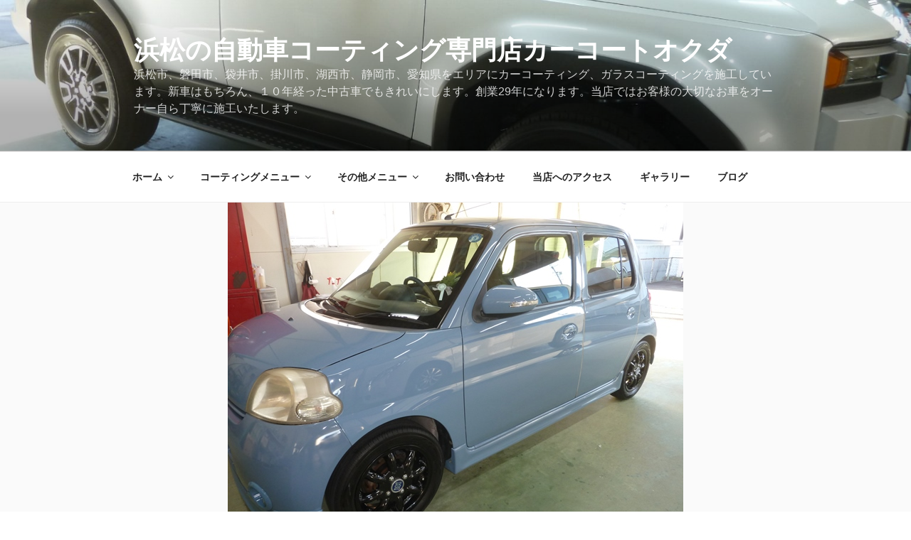

--- FILE ---
content_type: text/html; charset=UTF-8
request_url: https://carcoating-oku.com/%E3%82%A8%E3%83%83%E3%82%BB%E3%81%AE%E3%82%B3%E3%83%BC%E3%83%86%E3%82%A3%E3%83%B3%E3%82%B0/
body_size: 94241
content:
<!DOCTYPE html>
<html dir="ltr" lang="ja" class="no-js no-svg">
<head>
<meta charset="UTF-8">
<meta name="viewport" content="width=device-width, initial-scale=1.0">
<link rel="profile" href="https://gmpg.org/xfn/11">

<script>
(function(html){html.className = html.className.replace(/\bno-js\b/,'js')})(document.documentElement);
//# sourceURL=twentyseventeen_javascript_detection
</script>
<title>エッセのコーティング | 浜松の自動車コーティング専門店カーコートオクダ エッセのコーティング</title>

		<!-- All in One SEO 4.9.3 - aioseo.com -->
	<meta name="description" content="ありがとうございます コーティングの再施工です ていねいに下地みがきをしてから スーパーセラミックコーティング 創業27年、静岡県浜松市をはじめ、磐田市、袋井市、掛川市、湖西市、遠くは静岡市、愛知県から、お客様がご来店されます。カーコーティング、ボディーコーティング、ガラスコーテーティング、TTクリアーコート、スーパーグラスコート、 カーコートオクダ" />
	<meta name="robots" content="max-image-preview:large" />
	<meta name="author" content="wpmaster"/>
	<meta name="keywords" content="エッセ" />
	<link rel="canonical" href="https://carcoating-oku.com/%e3%82%a8%e3%83%83%e3%82%bb%e3%81%ae%e3%82%b3%e3%83%bc%e3%83%86%e3%82%a3%e3%83%b3%e3%82%b0/" />
	<meta name="generator" content="All in One SEO (AIOSEO) 4.9.3" />
		<script type="application/ld+json" class="aioseo-schema">
			{"@context":"https:\/\/schema.org","@graph":[{"@type":"Article","@id":"https:\/\/carcoating-oku.com\/%e3%82%a8%e3%83%83%e3%82%bb%e3%81%ae%e3%82%b3%e3%83%bc%e3%83%86%e3%82%a3%e3%83%b3%e3%82%b0\/#article","name":"\u30a8\u30c3\u30bb\u306e\u30b3\u30fc\u30c6\u30a3\u30f3\u30b0 | \u6d5c\u677e\u306e\u81ea\u52d5\u8eca\u30b3\u30fc\u30c6\u30a3\u30f3\u30b0\u5c02\u9580\u5e97\u30ab\u30fc\u30b3\u30fc\u30c8\u30aa\u30af\u30c0 \u30a8\u30c3\u30bb\u306e\u30b3\u30fc\u30c6\u30a3\u30f3\u30b0","headline":"\u30a8\u30c3\u30bb\u306e\u30b3\u30fc\u30c6\u30a3\u30f3\u30b0","author":{"@id":"https:\/\/carcoating-oku.com\/author\/wpmaster\/#author"},"publisher":{"@id":"https:\/\/carcoating-oku.com\/#organization"},"image":{"@type":"ImageObject","url":"https:\/\/carcoating-oku.com\/wp\/wp-content\/uploads\/2023\/11\/P1700479.jpg","width":640,"height":480},"datePublished":"2023-11-08T18:17:07+09:00","dateModified":"2023-11-08T18:17:10+09:00","inLanguage":"ja","mainEntityOfPage":{"@id":"https:\/\/carcoating-oku.com\/%e3%82%a8%e3%83%83%e3%82%bb%e3%81%ae%e3%82%b3%e3%83%bc%e3%83%86%e3%82%a3%e3%83%b3%e3%82%b0\/#webpage"},"isPartOf":{"@id":"https:\/\/carcoating-oku.com\/%e3%82%a8%e3%83%83%e3%82%bb%e3%81%ae%e3%82%b3%e3%83%bc%e3%83%86%e3%82%a3%e3%83%b3%e3%82%b0\/#webpage"},"articleSection":"\u30b3\u30fc\u30c6\u30a3\u30f3\u30b0, \u30b9\u30fc\u30d1\u30fc\u30bb\u30e9\u30df\u30c3\u30af\u30b3\u30fc\u30c6\u30a3\u30f3\u30b0, \u30a8\u30c3\u30bb"},{"@type":"BreadcrumbList","@id":"https:\/\/carcoating-oku.com\/%e3%82%a8%e3%83%83%e3%82%bb%e3%81%ae%e3%82%b3%e3%83%bc%e3%83%86%e3%82%a3%e3%83%b3%e3%82%b0\/#breadcrumblist","itemListElement":[{"@type":"ListItem","@id":"https:\/\/carcoating-oku.com#listItem","position":1,"name":"\u30db\u30fc\u30e0","item":"https:\/\/carcoating-oku.com","nextItem":{"@type":"ListItem","@id":"https:\/\/carcoating-oku.com\/category\/%e3%82%b3%e3%83%bc%e3%83%86%e3%82%a3%e3%83%b3%e3%82%b0\/#listItem","name":"\u30b3\u30fc\u30c6\u30a3\u30f3\u30b0"}},{"@type":"ListItem","@id":"https:\/\/carcoating-oku.com\/category\/%e3%82%b3%e3%83%bc%e3%83%86%e3%82%a3%e3%83%b3%e3%82%b0\/#listItem","position":2,"name":"\u30b3\u30fc\u30c6\u30a3\u30f3\u30b0","item":"https:\/\/carcoating-oku.com\/category\/%e3%82%b3%e3%83%bc%e3%83%86%e3%82%a3%e3%83%b3%e3%82%b0\/","nextItem":{"@type":"ListItem","@id":"https:\/\/carcoating-oku.com\/category\/%e3%82%b3%e3%83%bc%e3%83%86%e3%82%a3%e3%83%b3%e3%82%b0\/%e3%82%b9%e3%83%bc%e3%83%91%e3%83%bc%e3%82%bb%e3%83%a9%e3%83%9f%e3%83%83%e3%82%af%e3%82%b3%e3%83%bc%e3%83%86%e3%82%a3%e3%83%b3%e3%82%b0\/#listItem","name":"\u30b9\u30fc\u30d1\u30fc\u30bb\u30e9\u30df\u30c3\u30af\u30b3\u30fc\u30c6\u30a3\u30f3\u30b0"},"previousItem":{"@type":"ListItem","@id":"https:\/\/carcoating-oku.com#listItem","name":"\u30db\u30fc\u30e0"}},{"@type":"ListItem","@id":"https:\/\/carcoating-oku.com\/category\/%e3%82%b3%e3%83%bc%e3%83%86%e3%82%a3%e3%83%b3%e3%82%b0\/%e3%82%b9%e3%83%bc%e3%83%91%e3%83%bc%e3%82%bb%e3%83%a9%e3%83%9f%e3%83%83%e3%82%af%e3%82%b3%e3%83%bc%e3%83%86%e3%82%a3%e3%83%b3%e3%82%b0\/#listItem","position":3,"name":"\u30b9\u30fc\u30d1\u30fc\u30bb\u30e9\u30df\u30c3\u30af\u30b3\u30fc\u30c6\u30a3\u30f3\u30b0","item":"https:\/\/carcoating-oku.com\/category\/%e3%82%b3%e3%83%bc%e3%83%86%e3%82%a3%e3%83%b3%e3%82%b0\/%e3%82%b9%e3%83%bc%e3%83%91%e3%83%bc%e3%82%bb%e3%83%a9%e3%83%9f%e3%83%83%e3%82%af%e3%82%b3%e3%83%bc%e3%83%86%e3%82%a3%e3%83%b3%e3%82%b0\/","nextItem":{"@type":"ListItem","@id":"https:\/\/carcoating-oku.com\/%e3%82%a8%e3%83%83%e3%82%bb%e3%81%ae%e3%82%b3%e3%83%bc%e3%83%86%e3%82%a3%e3%83%b3%e3%82%b0\/#listItem","name":"\u30a8\u30c3\u30bb\u306e\u30b3\u30fc\u30c6\u30a3\u30f3\u30b0"},"previousItem":{"@type":"ListItem","@id":"https:\/\/carcoating-oku.com\/category\/%e3%82%b3%e3%83%bc%e3%83%86%e3%82%a3%e3%83%b3%e3%82%b0\/#listItem","name":"\u30b3\u30fc\u30c6\u30a3\u30f3\u30b0"}},{"@type":"ListItem","@id":"https:\/\/carcoating-oku.com\/%e3%82%a8%e3%83%83%e3%82%bb%e3%81%ae%e3%82%b3%e3%83%bc%e3%83%86%e3%82%a3%e3%83%b3%e3%82%b0\/#listItem","position":4,"name":"\u30a8\u30c3\u30bb\u306e\u30b3\u30fc\u30c6\u30a3\u30f3\u30b0","previousItem":{"@type":"ListItem","@id":"https:\/\/carcoating-oku.com\/category\/%e3%82%b3%e3%83%bc%e3%83%86%e3%82%a3%e3%83%b3%e3%82%b0\/%e3%82%b9%e3%83%bc%e3%83%91%e3%83%bc%e3%82%bb%e3%83%a9%e3%83%9f%e3%83%83%e3%82%af%e3%82%b3%e3%83%bc%e3%83%86%e3%82%a3%e3%83%b3%e3%82%b0\/#listItem","name":"\u30b9\u30fc\u30d1\u30fc\u30bb\u30e9\u30df\u30c3\u30af\u30b3\u30fc\u30c6\u30a3\u30f3\u30b0"}}]},{"@type":"Organization","@id":"https:\/\/carcoating-oku.com\/#organization","name":"\u6d5c\u677e\u306e\u81ea\u52d5\u8eca\u30b3\u30fc\u30c6\u30a3\u30f3\u30b0\u5c02\u9580\u5e97\u30ab\u30fc\u30b3\u30fc\u30c8\u30aa\u30af\u30c0","description":"\u6d5c\u677e\u5e02\u3001\u78d0\u7530\u5e02\u3001\u888b\u4e95\u5e02\u3001\u639b\u5ddd\u5e02\u3001\u6e56\u897f\u5e02\u3001\u9759\u5ca1\u5e02\u3001\u611b\u77e5\u770c\u3092\u30a8\u30ea\u30a2\u306b\u30ab\u30fc\u30b3\u30fc\u30c6\u30a3\u30f3\u30b0\u3001\u30ac\u30e9\u30b9\u30b3\u30fc\u30c6\u30a3\u30f3\u30b0\u3092\u65bd\u5de5\u3057\u3066\u3044\u307e\u3059\u3002\u65b0\u8eca\u306f\u3082\u3061\u308d\u3093\u3001\uff11\uff10\u5e74\u7d4c\u3063\u305f\u4e2d\u53e4\u8eca\u3067\u3082\u304d\u308c\u3044\u306b\u3057\u307e\u3059\u3002\u5275\u696d29\u5e74\u306b\u306a\u308a\u307e\u3059\u3002\u5f53\u5e97\u3067\u306f\u304a\u5ba2\u69d8\u306e\u5927\u5207\u306a\u304a\u8eca\u3092\u30aa\u30fc\u30ca\u30fc\u81ea\u3089\u4e01\u5be7\u306b\u65bd\u5de5\u3044\u305f\u3057\u307e\u3059\u3002","url":"https:\/\/carcoating-oku.com\/"},{"@type":"Person","@id":"https:\/\/carcoating-oku.com\/author\/wpmaster\/#author","url":"https:\/\/carcoating-oku.com\/author\/wpmaster\/","name":"wpmaster","image":{"@type":"ImageObject","@id":"https:\/\/carcoating-oku.com\/%e3%82%a8%e3%83%83%e3%82%bb%e3%81%ae%e3%82%b3%e3%83%bc%e3%83%86%e3%82%a3%e3%83%b3%e3%82%b0\/#authorImage","url":"https:\/\/secure.gravatar.com\/avatar\/0c5ae922b860449e92b9efe755f3debc?s=96&d=mm&r=g","width":96,"height":96,"caption":"wpmaster"}},{"@type":"WebPage","@id":"https:\/\/carcoating-oku.com\/%e3%82%a8%e3%83%83%e3%82%bb%e3%81%ae%e3%82%b3%e3%83%bc%e3%83%86%e3%82%a3%e3%83%b3%e3%82%b0\/#webpage","url":"https:\/\/carcoating-oku.com\/%e3%82%a8%e3%83%83%e3%82%bb%e3%81%ae%e3%82%b3%e3%83%bc%e3%83%86%e3%82%a3%e3%83%b3%e3%82%b0\/","name":"\u30a8\u30c3\u30bb\u306e\u30b3\u30fc\u30c6\u30a3\u30f3\u30b0 | \u6d5c\u677e\u306e\u81ea\u52d5\u8eca\u30b3\u30fc\u30c6\u30a3\u30f3\u30b0\u5c02\u9580\u5e97\u30ab\u30fc\u30b3\u30fc\u30c8\u30aa\u30af\u30c0 \u30a8\u30c3\u30bb\u306e\u30b3\u30fc\u30c6\u30a3\u30f3\u30b0","description":"\u3042\u308a\u304c\u3068\u3046\u3054\u3056\u3044\u307e\u3059 \u30b3\u30fc\u30c6\u30a3\u30f3\u30b0\u306e\u518d\u65bd\u5de5\u3067\u3059 \u3066\u3044\u306d\u3044\u306b\u4e0b\u5730\u307f\u304c\u304d\u3092\u3057\u3066\u304b\u3089 \u30b9\u30fc\u30d1\u30fc\u30bb\u30e9\u30df\u30c3\u30af\u30b3\u30fc\u30c6\u30a3\u30f3\u30b0 \u5275\u696d27\u5e74\u3001\u9759\u5ca1\u770c\u6d5c\u677e\u5e02\u3092\u306f\u3058\u3081\u3001\u78d0\u7530\u5e02\u3001\u888b\u4e95\u5e02\u3001\u639b\u5ddd\u5e02\u3001\u6e56\u897f\u5e02\u3001\u9060\u304f\u306f\u9759\u5ca1\u5e02\u3001\u611b\u77e5\u770c\u304b\u3089\u3001\u304a\u5ba2\u69d8\u304c\u3054\u6765\u5e97\u3055\u308c\u307e\u3059\u3002\u30ab\u30fc\u30b3\u30fc\u30c6\u30a3\u30f3\u30b0\u3001\u30dc\u30c7\u30a3\u30fc\u30b3\u30fc\u30c6\u30a3\u30f3\u30b0\u3001\u30ac\u30e9\u30b9\u30b3\u30fc\u30c6\u30fc\u30c6\u30a3\u30f3\u30b0\u3001TT\u30af\u30ea\u30a2\u30fc\u30b3\u30fc\u30c8\u3001\u30b9\u30fc\u30d1\u30fc\u30b0\u30e9\u30b9\u30b3\u30fc\u30c8\u3001 \u30ab\u30fc\u30b3\u30fc\u30c8\u30aa\u30af\u30c0","inLanguage":"ja","isPartOf":{"@id":"https:\/\/carcoating-oku.com\/#website"},"breadcrumb":{"@id":"https:\/\/carcoating-oku.com\/%e3%82%a8%e3%83%83%e3%82%bb%e3%81%ae%e3%82%b3%e3%83%bc%e3%83%86%e3%82%a3%e3%83%b3%e3%82%b0\/#breadcrumblist"},"author":{"@id":"https:\/\/carcoating-oku.com\/author\/wpmaster\/#author"},"creator":{"@id":"https:\/\/carcoating-oku.com\/author\/wpmaster\/#author"},"image":{"@type":"ImageObject","url":"https:\/\/carcoating-oku.com\/wp\/wp-content\/uploads\/2023\/11\/P1700479.jpg","@id":"https:\/\/carcoating-oku.com\/%e3%82%a8%e3%83%83%e3%82%bb%e3%81%ae%e3%82%b3%e3%83%bc%e3%83%86%e3%82%a3%e3%83%b3%e3%82%b0\/#mainImage","width":640,"height":480},"primaryImageOfPage":{"@id":"https:\/\/carcoating-oku.com\/%e3%82%a8%e3%83%83%e3%82%bb%e3%81%ae%e3%82%b3%e3%83%bc%e3%83%86%e3%82%a3%e3%83%b3%e3%82%b0\/#mainImage"},"datePublished":"2023-11-08T18:17:07+09:00","dateModified":"2023-11-08T18:17:10+09:00"},{"@type":"WebSite","@id":"https:\/\/carcoating-oku.com\/#website","url":"https:\/\/carcoating-oku.com\/","name":"\u6d5c\u677e\u306e\u81ea\u52d5\u8eca\u30b3\u30fc\u30c6\u30a3\u30f3\u30b0\u5c02\u9580\u5e97\u30ab\u30fc\u30b3\u30fc\u30c8\u30aa\u30af\u30c0","description":"\u6d5c\u677e\u5e02\u3001\u78d0\u7530\u5e02\u3001\u888b\u4e95\u5e02\u3001\u639b\u5ddd\u5e02\u3001\u6e56\u897f\u5e02\u3001\u9759\u5ca1\u5e02\u3001\u611b\u77e5\u770c\u3092\u30a8\u30ea\u30a2\u306b\u30ab\u30fc\u30b3\u30fc\u30c6\u30a3\u30f3\u30b0\u3001\u30ac\u30e9\u30b9\u30b3\u30fc\u30c6\u30a3\u30f3\u30b0\u3092\u65bd\u5de5\u3057\u3066\u3044\u307e\u3059\u3002\u65b0\u8eca\u306f\u3082\u3061\u308d\u3093\u3001\uff11\uff10\u5e74\u7d4c\u3063\u305f\u4e2d\u53e4\u8eca\u3067\u3082\u304d\u308c\u3044\u306b\u3057\u307e\u3059\u3002\u5275\u696d29\u5e74\u306b\u306a\u308a\u307e\u3059\u3002\u5f53\u5e97\u3067\u306f\u304a\u5ba2\u69d8\u306e\u5927\u5207\u306a\u304a\u8eca\u3092\u30aa\u30fc\u30ca\u30fc\u81ea\u3089\u4e01\u5be7\u306b\u65bd\u5de5\u3044\u305f\u3057\u307e\u3059\u3002","inLanguage":"ja","publisher":{"@id":"https:\/\/carcoating-oku.com\/#organization"}}]}
		</script>
		<!-- All in One SEO -->

<link rel='dns-prefetch' href='//s.w.org' />
<link rel="alternate" type="application/rss+xml" title="浜松の自動車コーティング専門店カーコートオクダ &raquo; フィード" href="https://carcoating-oku.com/feed/" />
<link rel="alternate" type="application/rss+xml" title="浜松の自動車コーティング専門店カーコートオクダ &raquo; コメントフィード" href="https://carcoating-oku.com/comments/feed/" />
<link rel="alternate" type="application/rss+xml" title="浜松の自動車コーティング専門店カーコートオクダ &raquo; エッセのコーティング のコメントのフィード" href="https://carcoating-oku.com/%e3%82%a8%e3%83%83%e3%82%bb%e3%81%ae%e3%82%b3%e3%83%bc%e3%83%86%e3%82%a3%e3%83%b3%e3%82%b0/feed/" />
		<script>
			window._wpemojiSettings = {"baseUrl":"https:\/\/s.w.org\/images\/core\/emoji\/13.1.0\/72x72\/","ext":".png","svgUrl":"https:\/\/s.w.org\/images\/core\/emoji\/13.1.0\/svg\/","svgExt":".svg","source":{"concatemoji":"https:\/\/carcoating-oku.com\/wp\/wp-includes\/js\/wp-emoji-release.min.js?ver=5.8.12"}};
			!function(e,a,t){var n,r,o,i=a.createElement("canvas"),p=i.getContext&&i.getContext("2d");function s(e,t){var a=String.fromCharCode;p.clearRect(0,0,i.width,i.height),p.fillText(a.apply(this,e),0,0);e=i.toDataURL();return p.clearRect(0,0,i.width,i.height),p.fillText(a.apply(this,t),0,0),e===i.toDataURL()}function c(e){var t=a.createElement("script");t.src=e,t.defer=t.type="text/javascript",a.getElementsByTagName("head")[0].appendChild(t)}for(o=Array("flag","emoji"),t.supports={everything:!0,everythingExceptFlag:!0},r=0;r<o.length;r++)t.supports[o[r]]=function(e){if(!p||!p.fillText)return!1;switch(p.textBaseline="top",p.font="600 32px Arial",e){case"flag":return s([127987,65039,8205,9895,65039],[127987,65039,8203,9895,65039])?!1:!s([55356,56826,55356,56819],[55356,56826,8203,55356,56819])&&!s([55356,57332,56128,56423,56128,56418,56128,56421,56128,56430,56128,56423,56128,56447],[55356,57332,8203,56128,56423,8203,56128,56418,8203,56128,56421,8203,56128,56430,8203,56128,56423,8203,56128,56447]);case"emoji":return!s([10084,65039,8205,55357,56613],[10084,65039,8203,55357,56613])}return!1}(o[r]),t.supports.everything=t.supports.everything&&t.supports[o[r]],"flag"!==o[r]&&(t.supports.everythingExceptFlag=t.supports.everythingExceptFlag&&t.supports[o[r]]);t.supports.everythingExceptFlag=t.supports.everythingExceptFlag&&!t.supports.flag,t.DOMReady=!1,t.readyCallback=function(){t.DOMReady=!0},t.supports.everything||(n=function(){t.readyCallback()},a.addEventListener?(a.addEventListener("DOMContentLoaded",n,!1),e.addEventListener("load",n,!1)):(e.attachEvent("onload",n),a.attachEvent("onreadystatechange",function(){"complete"===a.readyState&&t.readyCallback()})),(n=t.source||{}).concatemoji?c(n.concatemoji):n.wpemoji&&n.twemoji&&(c(n.twemoji),c(n.wpemoji)))}(window,document,window._wpemojiSettings);
		</script>
		<style>
img.wp-smiley,
img.emoji {
	display: inline !important;
	border: none !important;
	box-shadow: none !important;
	height: 1em !important;
	width: 1em !important;
	margin: 0 .07em !important;
	vertical-align: -0.1em !important;
	background: none !important;
	padding: 0 !important;
}
</style>
	<link rel='stylesheet' id='wp-block-library-css'  href='https://carcoating-oku.com/wp/wp-includes/css/dist/block-library/style.min.css?ver=5.8.12' media='all' />
<style id='wp-block-library-theme-inline-css'>
#start-resizable-editor-section{display:none}.wp-block-audio figcaption{color:#555;font-size:13px;text-align:center}.is-dark-theme .wp-block-audio figcaption{color:hsla(0,0%,100%,.65)}.wp-block-code{font-family:Menlo,Consolas,monaco,monospace;color:#1e1e1e;padding:.8em 1em;border:1px solid #ddd;border-radius:4px}.wp-block-embed figcaption{color:#555;font-size:13px;text-align:center}.is-dark-theme .wp-block-embed figcaption{color:hsla(0,0%,100%,.65)}.blocks-gallery-caption{color:#555;font-size:13px;text-align:center}.is-dark-theme .blocks-gallery-caption{color:hsla(0,0%,100%,.65)}.wp-block-image figcaption{color:#555;font-size:13px;text-align:center}.is-dark-theme .wp-block-image figcaption{color:hsla(0,0%,100%,.65)}.wp-block-pullquote{border-top:4px solid;border-bottom:4px solid;margin-bottom:1.75em;color:currentColor}.wp-block-pullquote__citation,.wp-block-pullquote cite,.wp-block-pullquote footer{color:currentColor;text-transform:uppercase;font-size:.8125em;font-style:normal}.wp-block-quote{border-left:.25em solid;margin:0 0 1.75em;padding-left:1em}.wp-block-quote cite,.wp-block-quote footer{color:currentColor;font-size:.8125em;position:relative;font-style:normal}.wp-block-quote.has-text-align-right{border-left:none;border-right:.25em solid;padding-left:0;padding-right:1em}.wp-block-quote.has-text-align-center{border:none;padding-left:0}.wp-block-quote.is-large,.wp-block-quote.is-style-large{border:none}.wp-block-search .wp-block-search__label{font-weight:700}.wp-block-group.has-background{padding:1.25em 2.375em;margin-top:0;margin-bottom:0}.wp-block-separator{border:none;border-bottom:2px solid;margin-left:auto;margin-right:auto;opacity:.4}.wp-block-separator:not(.is-style-wide):not(.is-style-dots){width:100px}.wp-block-separator.has-background:not(.is-style-dots){border-bottom:none;height:1px}.wp-block-separator.has-background:not(.is-style-wide):not(.is-style-dots){height:2px}.wp-block-table thead{border-bottom:3px solid}.wp-block-table tfoot{border-top:3px solid}.wp-block-table td,.wp-block-table th{padding:.5em;border:1px solid;word-break:normal}.wp-block-table figcaption{color:#555;font-size:13px;text-align:center}.is-dark-theme .wp-block-table figcaption{color:hsla(0,0%,100%,.65)}.wp-block-video figcaption{color:#555;font-size:13px;text-align:center}.is-dark-theme .wp-block-video figcaption{color:hsla(0,0%,100%,.65)}.wp-block-template-part.has-background{padding:1.25em 2.375em;margin-top:0;margin-bottom:0}#end-resizable-editor-section{display:none}
</style>
<link rel='stylesheet' id='aioseo/css/src/vue/standalone/blocks/table-of-contents/global.scss-css'  href='https://carcoating-oku.com/wp/wp-content/plugins/all-in-one-seo-pack/dist/Lite/assets/css/table-of-contents/global.e90f6d47.css?ver=4.9.3' media='all' />
<link rel='stylesheet' id='contact-form-7-css'  href='https://carcoating-oku.com/wp/wp-content/plugins/contact-form-7/includes/css/styles.css?ver=5.5.6.1' media='all' />
<link rel='stylesheet' id='dashicons-css'  href='https://carcoating-oku.com/wp/wp-includes/css/dashicons.min.css?ver=5.8.12' media='all' />
<link rel='stylesheet' id='to-top-css'  href='https://carcoating-oku.com/wp/wp-content/plugins/to-top/public/css/to-top-public.css?ver=2.5.3' media='all' />
<link rel='stylesheet' id='twentyseventeen-style-css'  href='https://carcoating-oku.com/wp/wp-content/themes/twentyseventeen/style.css?ver=20251202' media='all' />
<link rel='stylesheet' id='twentyseventeen-block-style-css'  href='https://carcoating-oku.com/wp/wp-content/themes/twentyseventeen/assets/css/blocks.css?ver=20240729' media='all' />
<link rel='stylesheet' id='fancybox-css'  href='https://carcoating-oku.com/wp/wp-content/plugins/easy-fancybox/fancybox/1.5.4/jquery.fancybox.min.css?ver=5.8.12' media='screen' />
<script src='https://carcoating-oku.com/wp/wp-includes/js/jquery/jquery.min.js?ver=3.6.0' id='jquery-core-js'></script>
<script src='https://carcoating-oku.com/wp/wp-includes/js/jquery/jquery-migrate.min.js?ver=3.3.2' id='jquery-migrate-js'></script>
<script id='to-top-js-extra'>
var to_top_options = {"scroll_offset":"100","icon_opacity":"50","style":"icon","icon_type":"dashicons-arrow-up-alt2","icon_color":"#ffffff","icon_bg_color":"#000000","icon_size":"32","border_radius":"5","image":"https:\/\/carcoating-oku.com\/wp\/wp-content\/plugins\/to-top\/admin\/images\/default.png","image_width":"65","image_alt":"","location":"bottom-right","margin_x":"20","margin_y":"20","show_on_admin":"0","enable_autohide":"0","autohide_time":"2","enable_hide_small_device":"0","small_device_max_width":"640","reset":"0"};
</script>
<script async src='https://carcoating-oku.com/wp/wp-content/plugins/to-top/public/js/to-top-public.js?ver=2.5.3' id='to-top-js'></script>
<link rel="https://api.w.org/" href="https://carcoating-oku.com/wp-json/" /><link rel="alternate" type="application/json" href="https://carcoating-oku.com/wp-json/wp/v2/posts/5912" /><link rel="EditURI" type="application/rsd+xml" title="RSD" href="https://carcoating-oku.com/wp/xmlrpc.php?rsd" />
<link rel="wlwmanifest" type="application/wlwmanifest+xml" href="https://carcoating-oku.com/wp/wp-includes/wlwmanifest.xml" /> 
<meta name="generator" content="WordPress 5.8.12" />
<link rel='shortlink' href='https://carcoating-oku.com/?p=5912' />
<link rel="alternate" type="application/json+oembed" href="https://carcoating-oku.com/wp-json/oembed/1.0/embed?url=https%3A%2F%2Fcarcoating-oku.com%2F%25e3%2582%25a8%25e3%2583%2583%25e3%2582%25bb%25e3%2581%25ae%25e3%2582%25b3%25e3%2583%25bc%25e3%2583%2586%25e3%2582%25a3%25e3%2583%25b3%25e3%2582%25b0%2F" />
<link rel="alternate" type="text/xml+oembed" href="https://carcoating-oku.com/wp-json/oembed/1.0/embed?url=https%3A%2F%2Fcarcoating-oku.com%2F%25e3%2582%25a8%25e3%2583%2583%25e3%2582%25bb%25e3%2581%25ae%25e3%2582%25b3%25e3%2583%25bc%25e3%2583%2586%25e3%2582%25a3%25e3%2583%25b3%25e3%2582%25b0%2F&#038;format=xml" />
<link rel="pingback" href="https://carcoating-oku.com/wp/xmlrpc.php">
</head>

<body class="post-template-default single single-post postid-5912 single-format-standard wp-embed-responsive has-header-image has-sidebar colors-light">
<div id="page" class="site">
	<a class="skip-link screen-reader-text" href="#content">
		コンテンツへスキップ	</a>

	<header id="masthead" class="site-header">

		<div class="custom-header">

		<div class="custom-header-media">
			<div id="wp-custom-header" class="wp-custom-header"><img src="https://carcoating-oku.com/wp/wp-content/uploads/2025/12/コピー-～-P1750138.jpg" width="1600" height="1200" alt="浜松の自動車コーティング専門店カーコートオクダ" srcset="https://carcoating-oku.com/wp/wp-content/uploads/2025/12/コピー-～-P1750138.jpg 1600w, https://carcoating-oku.com/wp/wp-content/uploads/2025/12/コピー-～-P1750138-300x225.jpg 300w, https://carcoating-oku.com/wp/wp-content/uploads/2025/12/コピー-～-P1750138-1024x768.jpg 1024w, https://carcoating-oku.com/wp/wp-content/uploads/2025/12/コピー-～-P1750138-768x576.jpg 768w, https://carcoating-oku.com/wp/wp-content/uploads/2025/12/コピー-～-P1750138-1536x1152.jpg 1536w" sizes="(max-width: 767px) 200vw, 100vw" /></div>		</div>

	<div class="site-branding">
	<div class="wrap">

		
		<div class="site-branding-text">
							<p class="site-title"><a href="https://carcoating-oku.com/" rel="home" >浜松の自動車コーティング専門店カーコートオクダ</a></p>
								<p class="site-description">浜松市、磐田市、袋井市、掛川市、湖西市、静岡市、愛知県をエリアにカーコーティング、ガラスコーティングを施工しています。新車はもちろん、１０年経った中古車でもきれいにします。創業29年になります。当店ではお客様の大切なお車をオーナー自ら丁寧に施工いたします。</p>
					</div><!-- .site-branding-text -->

		
	</div><!-- .wrap -->
</div><!-- .site-branding -->

</div><!-- .custom-header -->

					<div class="navigation-top">
				<div class="wrap">
					<nav id="site-navigation" class="main-navigation" aria-label="トップメニュー">
	<button class="menu-toggle" aria-controls="top-menu" aria-expanded="false">
		<svg class="icon icon-bars" aria-hidden="true" role="img"> <use href="#icon-bars" xlink:href="#icon-bars"></use> </svg><svg class="icon icon-close" aria-hidden="true" role="img"> <use href="#icon-close" xlink:href="#icon-close"></use> </svg>メニュー	</button>

	<div class="menu-%e3%82%aa%e3%83%aa%e3%82%b8%e3%83%8a%e3%83%ab%e3%83%a1%e3%83%8b%e3%83%a5%e3%83%bc-container"><ul id="top-menu" class="menu"><li id="menu-item-212" class="menu-item menu-item-type-custom menu-item-object-custom menu-item-home menu-item-has-children menu-item-212"><a href="http://carcoating-oku.com/">ホーム<svg class="icon icon-angle-down" aria-hidden="true" role="img"> <use href="#icon-angle-down" xlink:href="#icon-angle-down"></use> </svg></a>
<ul class="sub-menu">
	<li id="menu-item-222" class="menu-item menu-item-type-post_type menu-item-object-page menu-item-222"><a href="https://carcoating-oku.com/introduction/">当店紹介</a></li>
</ul>
</li>
<li id="menu-item-275" class="menu-item menu-item-type-custom menu-item-object-custom menu-item-has-children menu-item-275"><a href="#">コーティングメニュー<svg class="icon icon-angle-down" aria-hidden="true" role="img"> <use href="#icon-angle-down" xlink:href="#icon-angle-down"></use> </svg></a>
<ul class="sub-menu">
	<li id="menu-item-213" class="menu-item menu-item-type-post_type menu-item-object-page menu-item-213"><a href="https://carcoating-oku.com/ttclearcoat/">TTクリアーコート</a></li>
	<li id="menu-item-217" class="menu-item menu-item-type-post_type menu-item-object-page menu-item-217"><a href="https://carcoating-oku.com/superglasscoat/">スーパーグラスコート</a></li>
	<li id="menu-item-219" class="menu-item menu-item-type-post_type menu-item-object-page menu-item-219"><a href="https://carcoating-oku.com/superceramiccoating/">スーパーセラミックコーティング</a></li>
</ul>
</li>
<li id="menu-item-276" class="menu-item menu-item-type-custom menu-item-object-custom menu-item-has-children menu-item-276"><a href="#">その他メニュー<svg class="icon icon-angle-down" aria-hidden="true" role="img"> <use href="#icon-angle-down" xlink:href="#icon-angle-down"></use> </svg></a>
<ul class="sub-menu">
	<li id="menu-item-218" class="menu-item menu-item-type-post_type menu-item-object-page menu-item-218"><a href="https://carcoating-oku.com/wheelcoat/">スーパーグラスホイールコート</a></li>
	<li id="menu-item-223" class="menu-item menu-item-type-post_type menu-item-object-page menu-item-223"><a href="https://carcoating-oku.com/waterrepellentglasscoating/">撥水ガラスコート</a></li>
</ul>
</li>
<li id="menu-item-214" class="menu-item menu-item-type-post_type menu-item-object-page menu-item-214"><a href="https://carcoating-oku.com/mail/">お問い合わせ</a></li>
<li id="menu-item-221" class="menu-item menu-item-type-post_type menu-item-object-page menu-item-221"><a href="https://carcoating-oku.com/access/">当店へのアクセス</a></li>
<li id="menu-item-216" class="menu-item menu-item-type-post_type menu-item-object-page menu-item-216"><a href="https://carcoating-oku.com/gallery/">ギャラリー</a></li>
<li id="menu-item-238" class="menu-item menu-item-type-custom menu-item-object-custom menu-item-238"><a href="http://carcoat.hamazo.tv/">ブログ</a></li>
</ul></div>
	</nav><!-- #site-navigation -->
				</div><!-- .wrap -->
			</div><!-- .navigation-top -->
		
	</header><!-- #masthead -->

	<div class="single-featured-image-header"><img width="640" height="480" src="https://carcoating-oku.com/wp/wp-content/uploads/2023/11/P1700479.jpg" class="attachment-twentyseventeen-featured-image size-twentyseventeen-featured-image wp-post-image" alt="" loading="lazy" srcset="https://carcoating-oku.com/wp/wp-content/uploads/2023/11/P1700479.jpg 640w, https://carcoating-oku.com/wp/wp-content/uploads/2023/11/P1700479-300x225.jpg 300w" sizes="100vw" /></div><!-- .single-featured-image-header -->
	<div class="site-content-contain">
		<div id="content" class="site-content">

<div class="wrap">
	<div id="primary" class="content-area">
		<main id="main" class="site-main">

			
<article id="post-5912" class="post-5912 post type-post status-publish format-standard has-post-thumbnail hentry category-4 category-7 tag-45">
		<header class="entry-header">
		<div class="entry-meta"><span class="posted-on"><span class="screen-reader-text">投稿日:</span> <a href="https://carcoating-oku.com/%e3%82%a8%e3%83%83%e3%82%bb%e3%81%ae%e3%82%b3%e3%83%bc%e3%83%86%e3%82%a3%e3%83%b3%e3%82%b0/" rel="bookmark"><time class="entry-date published" datetime="2023-11-08T18:17:07+09:00">2023年11月8日</time><time class="updated" datetime="2023-11-08T18:17:10+09:00">2023年11月8日</time></a></span><span class="byline"> 投稿者: <span class="author vcard"><a class="url fn n" href="https://carcoating-oku.com/author/wpmaster/">wpmaster</a></span></span></div><!-- .entry-meta --><h1 class="entry-title">エッセのコーティング</h1>	</header><!-- .entry-header -->

	
	<div class="entry-content">
		
<p><img loading="lazy" class="alignnone size-medium wp-image-5911" src="https://carcoating-oku.com/wp/wp-content/uploads/2023/11/P1700480-300x225.jpg" alt="" width="300" height="225" srcset="https://carcoating-oku.com/wp/wp-content/uploads/2023/11/P1700480-300x225.jpg 300w, https://carcoating-oku.com/wp/wp-content/uploads/2023/11/P1700480.jpg 640w" sizes="(max-width: 300px) 100vw, 300px" /></p>
<p>ありがとうございます</p>
<p>コーティングの再施工です</p>
<p>ていねいに下地みがきをしてから</p>
<p>スーパーセラミックコーティングを</p>
<p>施工させていただきました</p>
<p>きれいに仕上がりました</p>
	</div><!-- .entry-content -->

	<footer class="entry-footer"><span class="cat-tags-links"><span class="cat-links"><svg class="icon icon-folder-open" aria-hidden="true" role="img"> <use href="#icon-folder-open" xlink:href="#icon-folder-open"></use> </svg><span class="screen-reader-text">カテゴリー</span><a href="https://carcoating-oku.com/category/%e3%82%b3%e3%83%bc%e3%83%86%e3%82%a3%e3%83%b3%e3%82%b0/" rel="category tag">コーティング</a>、<a href="https://carcoating-oku.com/category/%e3%82%b3%e3%83%bc%e3%83%86%e3%82%a3%e3%83%b3%e3%82%b0/%e3%82%b9%e3%83%bc%e3%83%91%e3%83%bc%e3%82%bb%e3%83%a9%e3%83%9f%e3%83%83%e3%82%af%e3%82%b3%e3%83%bc%e3%83%86%e3%82%a3%e3%83%b3%e3%82%b0/" rel="category tag">スーパーセラミックコーティング</a></span><span class="tags-links"><svg class="icon icon-hashtag" aria-hidden="true" role="img"> <use href="#icon-hashtag" xlink:href="#icon-hashtag"></use> </svg><span class="screen-reader-text">タグ</span><a href="https://carcoating-oku.com/tag/%e3%82%a8%e3%83%83%e3%82%bb/" rel="tag">エッセ</a></span></span></footer> <!-- .entry-footer -->
</article><!-- #post-5912 -->

	<nav class="navigation post-navigation" role="navigation" aria-label="投稿">
		<h2 class="screen-reader-text">投稿ナビゲーション</h2>
		<div class="nav-links"><div class="nav-previous"><a href="https://carcoating-oku.com/%e3%82%b3%e3%83%bc%e3%83%86%e3%82%a3%e3%83%b3%e3%82%b0%e8%bb%8a%e3%81%ae%e3%83%a1%e3%83%b3%e3%83%86%e3%83%8a%e3%83%b3%e3%82%b9-28/" rel="prev"><span class="screen-reader-text">前の投稿</span><span aria-hidden="true" class="nav-subtitle">前</span> <span class="nav-title"><span class="nav-title-icon-wrapper"><svg class="icon icon-arrow-left" aria-hidden="true" role="img"> <use href="#icon-arrow-left" xlink:href="#icon-arrow-left"></use> </svg></span>コーティング車のメンテナンス</span></a></div><div class="nav-next"><a href="https://carcoating-oku.com/%e3%83%91%e3%82%b8%e3%82%a7%e3%83%ad%e3%81%ae%e8%bb%8a%e5%86%85%e3%82%af%e3%83%aa%e3%83%bc%e3%83%8b%e3%83%b3%e3%82%b0%e4%bb%96/" rel="next"><span class="screen-reader-text">次の投稿</span><span aria-hidden="true" class="nav-subtitle">次</span> <span class="nav-title">パジェロの車内クリーニング他<span class="nav-title-icon-wrapper"><svg class="icon icon-arrow-right" aria-hidden="true" role="img"> <use href="#icon-arrow-right" xlink:href="#icon-arrow-right"></use> </svg></span></span></a></div></div>
	</nav>
		</main><!-- #main -->
	</div><!-- #primary -->
	
<aside id="secondary" class="widget-area" aria-label="ブログサイドバー">
	<section id="search-2" class="widget widget_search">

<form role="search" method="get" class="search-form" action="https://carcoating-oku.com/">
	<label for="search-form-1">
		<span class="screen-reader-text">
			検索:		</span>
	</label>
	<input type="search" id="search-form-1" class="search-field" placeholder="検索&hellip;" value="" name="s" />
	<button type="submit" class="search-submit"><svg class="icon icon-search" aria-hidden="true" role="img"> <use href="#icon-search" xlink:href="#icon-search"></use> </svg><span class="screen-reader-text">
		検索	</span></button>
</form>
</section>
		<section id="recent-posts-2" class="widget widget_recent_entries">
		<h2 class="widget-title">最近の投稿</h2><nav role="navigation" aria-label="最近の投稿">
		<ul>
											<li>
					<a href="https://carcoating-oku.com/%e3%82%b7%e3%83%93%e3%83%83%e3%82%af%e3%82%bf%e3%82%a4%e3%83%97r%e3%81%ae%e3%82%b3%e3%83%bc%e3%83%86%e3%82%a3%e3%83%b3%e3%82%b0-4/">シビックタイプRのコーティング</a>
									</li>
											<li>
					<a href="https://carcoating-oku.com/%e3%82%b3%e3%83%bc%e3%83%86%e3%82%a3%e3%83%b3%e3%82%b0%e8%bb%8a%e3%81%ae%e3%83%a1%e3%83%b3%e3%83%86%e3%83%8a%e3%83%b3%e3%82%b9-135/">コーティング車のメンテナンス</a>
									</li>
											<li>
					<a href="https://carcoating-oku.com/%e3%83%97%e3%83%aa%e3%82%a6%e3%82%b9%e3%81%ae%e3%82%b3%e3%83%bc%e3%83%86%e3%82%a3%e3%83%b3%e3%82%b0-6/">プリウスのコーティング</a>
									</li>
											<li>
					<a href="https://carcoating-oku.com/n-box%e3%81%ae%e3%82%b3%e3%83%bc%e3%83%86%e3%82%a3%e3%83%b3%e3%82%b0-16/">N-BOXのコーティング</a>
									</li>
											<li>
					<a href="https://carcoating-oku.com/%e3%82%b3%e3%83%bc%e3%83%86%e3%82%a3%e3%83%b3%e3%82%b0%e8%bb%8a%e3%81%ae%e3%83%a1%e3%83%b3%e3%83%86%e3%83%8a%e3%83%b3%e3%82%b9-134/">コーティング車のメンテナンス</a>
									</li>
					</ul>

		</nav></section><section id="calendar-5" class="widget widget_calendar"><div id="calendar_wrap" class="calendar_wrap"><table id="wp-calendar" class="wp-calendar-table">
	<caption>2026年1月</caption>
	<thead>
	<tr>
		<th scope="col" title="月曜日">月</th>
		<th scope="col" title="火曜日">火</th>
		<th scope="col" title="水曜日">水</th>
		<th scope="col" title="木曜日">木</th>
		<th scope="col" title="金曜日">金</th>
		<th scope="col" title="土曜日">土</th>
		<th scope="col" title="日曜日">日</th>
	</tr>
	</thead>
	<tbody>
	<tr>
		<td colspan="3" class="pad">&nbsp;</td><td>1</td><td>2</td><td>3</td><td>4</td>
	</tr>
	<tr>
		<td>5</td><td>6</td><td><a href="https://carcoating-oku.com/2026/01/07/" aria-label="2026年1月7日 に投稿を公開">7</a></td><td><a href="https://carcoating-oku.com/2026/01/08/" aria-label="2026年1月8日 に投稿を公開">8</a></td><td>9</td><td>10</td><td>11</td>
	</tr>
	<tr>
		<td>12</td><td>13</td><td><a href="https://carcoating-oku.com/2026/01/14/" aria-label="2026年1月14日 に投稿を公開">14</a></td><td><a href="https://carcoating-oku.com/2026/01/15/" aria-label="2026年1月15日 に投稿を公開">15</a></td><td>16</td><td>17</td><td>18</td>
	</tr>
	<tr>
		<td>19</td><td><a href="https://carcoating-oku.com/2026/01/20/" aria-label="2026年1月20日 に投稿を公開">20</a></td><td><a href="https://carcoating-oku.com/2026/01/21/" aria-label="2026年1月21日 に投稿を公開">21</a></td><td>22</td><td>23</td><td>24</td><td>25</td>
	</tr>
	<tr>
		<td><a href="https://carcoating-oku.com/2026/01/26/" aria-label="2026年1月26日 に投稿を公開">26</a></td><td id="today">27</td><td>28</td><td>29</td><td>30</td><td>31</td>
		<td class="pad" colspan="1">&nbsp;</td>
	</tr>
	</tbody>
	</table><nav aria-label="前と次の月" class="wp-calendar-nav">
		<span class="wp-calendar-nav-prev"><a href="https://carcoating-oku.com/2025/12/">&laquo; 12月</a></span>
		<span class="pad">&nbsp;</span>
		<span class="wp-calendar-nav-next">&nbsp;</span>
	</nav></div></section><section id="archives-2" class="widget widget_archive"><h2 class="widget-title">アーカイブ</h2><nav role="navigation" aria-label="アーカイブ">
			<ul>
					<li><a href='https://carcoating-oku.com/2026/01/'>2026年1月</a></li>
	<li><a href='https://carcoating-oku.com/2025/12/'>2025年12月</a></li>
	<li><a href='https://carcoating-oku.com/2025/11/'>2025年11月</a></li>
	<li><a href='https://carcoating-oku.com/2025/10/'>2025年10月</a></li>
	<li><a href='https://carcoating-oku.com/2025/09/'>2025年9月</a></li>
	<li><a href='https://carcoating-oku.com/2025/08/'>2025年8月</a></li>
	<li><a href='https://carcoating-oku.com/2025/07/'>2025年7月</a></li>
	<li><a href='https://carcoating-oku.com/2025/06/'>2025年6月</a></li>
	<li><a href='https://carcoating-oku.com/2025/05/'>2025年5月</a></li>
	<li><a href='https://carcoating-oku.com/2025/04/'>2025年4月</a></li>
	<li><a href='https://carcoating-oku.com/2025/03/'>2025年3月</a></li>
	<li><a href='https://carcoating-oku.com/2025/02/'>2025年2月</a></li>
	<li><a href='https://carcoating-oku.com/2025/01/'>2025年1月</a></li>
	<li><a href='https://carcoating-oku.com/2024/12/'>2024年12月</a></li>
	<li><a href='https://carcoating-oku.com/2024/11/'>2024年11月</a></li>
	<li><a href='https://carcoating-oku.com/2024/10/'>2024年10月</a></li>
	<li><a href='https://carcoating-oku.com/2024/09/'>2024年9月</a></li>
	<li><a href='https://carcoating-oku.com/2024/08/'>2024年8月</a></li>
	<li><a href='https://carcoating-oku.com/2024/07/'>2024年7月</a></li>
	<li><a href='https://carcoating-oku.com/2024/06/'>2024年6月</a></li>
	<li><a href='https://carcoating-oku.com/2024/05/'>2024年5月</a></li>
	<li><a href='https://carcoating-oku.com/2024/04/'>2024年4月</a></li>
	<li><a href='https://carcoating-oku.com/2024/03/'>2024年3月</a></li>
	<li><a href='https://carcoating-oku.com/2024/02/'>2024年2月</a></li>
	<li><a href='https://carcoating-oku.com/2024/01/'>2024年1月</a></li>
	<li><a href='https://carcoating-oku.com/2023/12/'>2023年12月</a></li>
	<li><a href='https://carcoating-oku.com/2023/11/'>2023年11月</a></li>
	<li><a href='https://carcoating-oku.com/2023/10/'>2023年10月</a></li>
	<li><a href='https://carcoating-oku.com/2023/09/'>2023年9月</a></li>
	<li><a href='https://carcoating-oku.com/2023/08/'>2023年8月</a></li>
	<li><a href='https://carcoating-oku.com/2023/07/'>2023年7月</a></li>
	<li><a href='https://carcoating-oku.com/2023/06/'>2023年6月</a></li>
	<li><a href='https://carcoating-oku.com/2023/05/'>2023年5月</a></li>
	<li><a href='https://carcoating-oku.com/2023/04/'>2023年4月</a></li>
	<li><a href='https://carcoating-oku.com/2023/03/'>2023年3月</a></li>
	<li><a href='https://carcoating-oku.com/2023/02/'>2023年2月</a></li>
	<li><a href='https://carcoating-oku.com/2023/01/'>2023年1月</a></li>
	<li><a href='https://carcoating-oku.com/2022/12/'>2022年12月</a></li>
	<li><a href='https://carcoating-oku.com/2022/11/'>2022年11月</a></li>
	<li><a href='https://carcoating-oku.com/2022/10/'>2022年10月</a></li>
	<li><a href='https://carcoating-oku.com/2022/09/'>2022年9月</a></li>
	<li><a href='https://carcoating-oku.com/2022/08/'>2022年8月</a></li>
	<li><a href='https://carcoating-oku.com/2022/07/'>2022年7月</a></li>
	<li><a href='https://carcoating-oku.com/2022/06/'>2022年6月</a></li>
	<li><a href='https://carcoating-oku.com/2022/05/'>2022年5月</a></li>
	<li><a href='https://carcoating-oku.com/2022/04/'>2022年4月</a></li>
	<li><a href='https://carcoating-oku.com/2022/03/'>2022年3月</a></li>
	<li><a href='https://carcoating-oku.com/2022/02/'>2022年2月</a></li>
	<li><a href='https://carcoating-oku.com/2022/01/'>2022年1月</a></li>
	<li><a href='https://carcoating-oku.com/2021/12/'>2021年12月</a></li>
	<li><a href='https://carcoating-oku.com/2021/11/'>2021年11月</a></li>
	<li><a href='https://carcoating-oku.com/2021/10/'>2021年10月</a></li>
	<li><a href='https://carcoating-oku.com/2021/09/'>2021年9月</a></li>
	<li><a href='https://carcoating-oku.com/2021/08/'>2021年8月</a></li>
	<li><a href='https://carcoating-oku.com/2021/07/'>2021年7月</a></li>
	<li><a href='https://carcoating-oku.com/2021/06/'>2021年6月</a></li>
	<li><a href='https://carcoating-oku.com/2021/05/'>2021年5月</a></li>
	<li><a href='https://carcoating-oku.com/2021/04/'>2021年4月</a></li>
	<li><a href='https://carcoating-oku.com/2021/03/'>2021年3月</a></li>
	<li><a href='https://carcoating-oku.com/2021/02/'>2021年2月</a></li>
	<li><a href='https://carcoating-oku.com/2021/01/'>2021年1月</a></li>
	<li><a href='https://carcoating-oku.com/2020/12/'>2020年12月</a></li>
	<li><a href='https://carcoating-oku.com/2020/11/'>2020年11月</a></li>
	<li><a href='https://carcoating-oku.com/2020/10/'>2020年10月</a></li>
	<li><a href='https://carcoating-oku.com/2020/09/'>2020年9月</a></li>
	<li><a href='https://carcoating-oku.com/2020/08/'>2020年8月</a></li>
	<li><a href='https://carcoating-oku.com/2020/07/'>2020年7月</a></li>
	<li><a href='https://carcoating-oku.com/2020/06/'>2020年6月</a></li>
	<li><a href='https://carcoating-oku.com/2020/05/'>2020年5月</a></li>
	<li><a href='https://carcoating-oku.com/2020/04/'>2020年4月</a></li>
	<li><a href='https://carcoating-oku.com/2020/03/'>2020年3月</a></li>
	<li><a href='https://carcoating-oku.com/2020/02/'>2020年2月</a></li>
	<li><a href='https://carcoating-oku.com/2020/01/'>2020年1月</a></li>
	<li><a href='https://carcoating-oku.com/2019/12/'>2019年12月</a></li>
	<li><a href='https://carcoating-oku.com/2019/11/'>2019年11月</a></li>
	<li><a href='https://carcoating-oku.com/2019/10/'>2019年10月</a></li>
	<li><a href='https://carcoating-oku.com/2019/09/'>2019年9月</a></li>
	<li><a href='https://carcoating-oku.com/2019/08/'>2019年8月</a></li>
	<li><a href='https://carcoating-oku.com/2019/07/'>2019年7月</a></li>
	<li><a href='https://carcoating-oku.com/2019/06/'>2019年6月</a></li>
	<li><a href='https://carcoating-oku.com/2019/05/'>2019年5月</a></li>
	<li><a href='https://carcoating-oku.com/2019/04/'>2019年4月</a></li>
	<li><a href='https://carcoating-oku.com/2019/03/'>2019年3月</a></li>
	<li><a href='https://carcoating-oku.com/2019/02/'>2019年2月</a></li>
	<li><a href='https://carcoating-oku.com/2019/01/'>2019年1月</a></li>
	<li><a href='https://carcoating-oku.com/2018/12/'>2018年12月</a></li>
	<li><a href='https://carcoating-oku.com/2018/11/'>2018年11月</a></li>
	<li><a href='https://carcoating-oku.com/2018/10/'>2018年10月</a></li>
	<li><a href='https://carcoating-oku.com/2018/09/'>2018年9月</a></li>
	<li><a href='https://carcoating-oku.com/2018/08/'>2018年8月</a></li>
	<li><a href='https://carcoating-oku.com/2018/07/'>2018年7月</a></li>
	<li><a href='https://carcoating-oku.com/2018/06/'>2018年6月</a></li>
	<li><a href='https://carcoating-oku.com/2018/05/'>2018年5月</a></li>
	<li><a href='https://carcoating-oku.com/2018/04/'>2018年4月</a></li>
	<li><a href='https://carcoating-oku.com/2018/03/'>2018年3月</a></li>
	<li><a href='https://carcoating-oku.com/2018/02/'>2018年2月</a></li>
	<li><a href='https://carcoating-oku.com/2018/01/'>2018年1月</a></li>
	<li><a href='https://carcoating-oku.com/2017/12/'>2017年12月</a></li>
	<li><a href='https://carcoating-oku.com/2017/11/'>2017年11月</a></li>
	<li><a href='https://carcoating-oku.com/2017/10/'>2017年10月</a></li>
	<li><a href='https://carcoating-oku.com/2017/09/'>2017年9月</a></li>
			</ul>

			</nav></section></aside><!-- #secondary -->
</div><!-- .wrap -->


		</div><!-- #content -->

		<footer id="colophon" class="site-footer">
			<div class="wrap">
				

	<aside class="widget-area" aria-label="フッター">
					<div class="widget-column footer-widget-1">
				<section id="pages-3" class="widget widget_pages"><h2 class="widget-title">固定ページ</h2><nav role="navigation" aria-label="固定ページ">
			<ul>
				<li class="page_item page-item-32"><a href="https://carcoating-oku.com/ttclearcoat/">TTクリアーコート</a></li>
<li class="page_item page-item-42"><a href="https://carcoating-oku.com/superglasscoat/">スーパーグラスコート</a></li>
<li class="page_item page-item-46"><a href="https://carcoating-oku.com/superceramiccoating/">スーパーセラミックコーティング</a></li>
<li class="page_item page-item-58"><a href="https://carcoating-oku.com/wheelcoat/">スーパーグラスホイールコート</a></li>
<li class="page_item page-item-61"><a href="https://carcoating-oku.com/waterrepellentglasscoating/">撥水ガラスコート</a></li>
<li class="page_item page-item-81"><a href="https://carcoating-oku.com/introduction/">当店紹介</a></li>
<li class="page_item page-item-91"><a href="https://carcoating-oku.com/gallery/">ギャラリー</a></li>
<li class="page_item page-item-194"><a href="https://carcoating-oku.com/access/">当店へのアクセス</a></li>
<li class="page_item page-item-209"><a href="https://carcoating-oku.com/mail/">お問い合わせ</a></li>
			</ul>

			</nav></section>			</div>
				</aside><!-- .widget-area -->

	<div class="site-info">
		<a href="https://ja.wordpress.org/" class="imprint">
		Proudly powered by WordPress	</a>
</div><!-- .site-info -->
			</div><!-- .wrap -->
		</footer><!-- #colophon -->
	</div><!-- .site-content-contain -->
</div><!-- #page -->
<span aria-hidden="true" id="to_top_scrollup" class="dashicons dashicons-arrow-up-alt2"><span class="screen-reader-text">上にスクロール</span></span><script src='https://carcoating-oku.com/wp/wp-includes/js/dist/vendor/regenerator-runtime.min.js?ver=0.13.7' id='regenerator-runtime-js'></script>
<script src='https://carcoating-oku.com/wp/wp-includes/js/dist/vendor/wp-polyfill.min.js?ver=3.15.0' id='wp-polyfill-js'></script>
<script id='contact-form-7-js-extra'>
var wpcf7 = {"api":{"root":"https:\/\/carcoating-oku.com\/wp-json\/","namespace":"contact-form-7\/v1"}};
</script>
<script src='https://carcoating-oku.com/wp/wp-content/plugins/contact-form-7/includes/js/index.js?ver=5.5.6.1' id='contact-form-7-js'></script>
<script id='twentyseventeen-global-js-extra'>
var twentyseventeenScreenReaderText = {"quote":"<svg class=\"icon icon-quote-right\" aria-hidden=\"true\" role=\"img\"> <use href=\"#icon-quote-right\" xlink:href=\"#icon-quote-right\"><\/use> <\/svg>","expand":"\u30b5\u30d6\u30e1\u30cb\u30e5\u30fc\u3092\u5c55\u958b","collapse":"\u30b5\u30d6\u30e1\u30cb\u30e5\u30fc\u3092\u9589\u3058\u308b","icon":"<svg class=\"icon icon-angle-down\" aria-hidden=\"true\" role=\"img\"> <use href=\"#icon-angle-down\" xlink:href=\"#icon-angle-down\"><\/use> <span class=\"svg-fallback icon-angle-down\"><\/span><\/svg>"};
</script>
<script src='https://carcoating-oku.com/wp/wp-content/themes/twentyseventeen/assets/js/global.js?ver=20211130' id='twentyseventeen-global-js'></script>
<script src='https://carcoating-oku.com/wp/wp-content/themes/twentyseventeen/assets/js/navigation.js?ver=20210122' id='twentyseventeen-navigation-js'></script>
<script src='https://carcoating-oku.com/wp/wp-content/themes/twentyseventeen/assets/js/jquery.scrollTo.js?ver=2.1.3' id='jquery-scrollto-js'></script>
<script src='https://carcoating-oku.com/wp/wp-content/plugins/easy-fancybox/vendor/purify.min.js?ver=5.8.12' id='fancybox-purify-js'></script>
<script id='jquery-fancybox-js-extra'>
var efb_i18n = {"close":"Close","next":"Next","prev":"Previous","startSlideshow":"Start slideshow","toggleSize":"Toggle size"};
</script>
<script src='https://carcoating-oku.com/wp/wp-content/plugins/easy-fancybox/fancybox/1.5.4/jquery.fancybox.min.js?ver=5.8.12' id='jquery-fancybox-js'></script>
<script id='jquery-fancybox-js-after'>
var fb_timeout, fb_opts={'autoScale':true,'showCloseButton':true,'margin':20,'pixelRatio':'false','centerOnScroll':true,'enableEscapeButton':true,'overlayShow':true,'hideOnOverlayClick':true,'minViewportWidth':320,'minVpHeight':320,'disableCoreLightbox':'true','enableBlockControls':'true','fancybox_openBlockControls':'true' };
if(typeof easy_fancybox_handler==='undefined'){
var easy_fancybox_handler=function(){
jQuery([".nolightbox","a.wp-block-file__button","a.pin-it-button","a[href*='pinterest.com\/pin\/create']","a[href*='facebook.com\/share']","a[href*='twitter.com\/share']"].join(',')).addClass('nofancybox');
jQuery('a.fancybox-close').on('click',function(e){e.preventDefault();jQuery.fancybox.close()});
/* IMG */
						var unlinkedImageBlocks=jQuery(".wp-block-image > img:not(.nofancybox,figure.nofancybox>img)");
						unlinkedImageBlocks.wrap(function() {
							var href = jQuery( this ).attr( "src" );
							return "<a href='" + href + "'></a>";
						});
var fb_IMG_select=jQuery('a[href*=".jpg" i]:not(.nofancybox,li.nofancybox>a,figure.nofancybox>a),area[href*=".jpg" i]:not(.nofancybox),a[href*=".jpeg" i]:not(.nofancybox,li.nofancybox>a,figure.nofancybox>a),area[href*=".jpeg" i]:not(.nofancybox),a[href*=".png" i]:not(.nofancybox,li.nofancybox>a,figure.nofancybox>a),area[href*=".png" i]:not(.nofancybox),a[href*=".webp" i]:not(.nofancybox,li.nofancybox>a,figure.nofancybox>a),area[href*=".webp" i]:not(.nofancybox)');
fb_IMG_select.addClass('fancybox image');
var fb_IMG_sections=jQuery('.gallery,.wp-block-gallery,.tiled-gallery,.wp-block-jetpack-tiled-gallery,.ngg-galleryoverview,.ngg-imagebrowser,.nextgen_pro_blog_gallery,.nextgen_pro_film,.nextgen_pro_horizontal_filmstrip,.ngg-pro-masonry-wrapper,.ngg-pro-mosaic-container,.nextgen_pro_sidescroll,.nextgen_pro_slideshow,.nextgen_pro_thumbnail_grid,.tiled-gallery');
fb_IMG_sections.each(function(){jQuery(this).find(fb_IMG_select).attr('rel','gallery-'+fb_IMG_sections.index(this));});
jQuery('a.fancybox,area.fancybox,.fancybox>a').each(function(){jQuery(this).fancybox(jQuery.extend(true,{},fb_opts,{'transition':'elastic','transitionIn':'elastic','easingIn':'easeOutBack','transitionOut':'elastic','easingOut':'easeInBack','opacity':false,'hideOnContentClick':false,'titleShow':true,'titlePosition':'over','titleFromAlt':true,'showNavArrows':true,'enableKeyboardNav':true,'cyclic':false,'mouseWheel':'true'}))});
};};
jQuery(easy_fancybox_handler);jQuery(document).on('post-load',easy_fancybox_handler);
</script>
<script src='https://carcoating-oku.com/wp/wp-content/plugins/easy-fancybox/vendor/jquery.easing.min.js?ver=1.4.1' id='jquery-easing-js'></script>
<script src='https://carcoating-oku.com/wp/wp-content/plugins/easy-fancybox/vendor/jquery.mousewheel.min.js?ver=3.1.13' id='jquery-mousewheel-js'></script>
<script src='https://carcoating-oku.com/wp/wp-includes/js/wp-embed.min.js?ver=5.8.12' id='wp-embed-js'></script>
<svg style="position: absolute; width: 0; height: 0; overflow: hidden;" version="1.1" xmlns="http://www.w3.org/2000/svg" xmlns:xlink="http://www.w3.org/1999/xlink">
<defs>
<symbol id="icon-behance" viewBox="0 0 37 32">
<path class="path1" d="M33 6.054h-9.125v2.214h9.125v-2.214zM28.5 13.661q-1.607 0-2.607 0.938t-1.107 2.545h7.286q-0.321-3.482-3.571-3.482zM28.786 24.107q1.125 0 2.179-0.571t1.357-1.554h3.946q-1.786 5.482-7.625 5.482-3.821 0-6.080-2.357t-2.259-6.196q0-3.714 2.33-6.17t6.009-2.455q2.464 0 4.295 1.214t2.732 3.196 0.902 4.429q0 0.304-0.036 0.839h-11.75q0 1.982 1.027 3.063t2.973 1.080zM4.946 23.214h5.286q3.661 0 3.661-2.982 0-3.214-3.554-3.214h-5.393v6.196zM4.946 13.625h5.018q1.393 0 2.205-0.652t0.813-2.027q0-2.571-3.393-2.571h-4.643v5.25zM0 4.536h10.607q1.554 0 2.768 0.25t2.259 0.848 1.607 1.723 0.563 2.75q0 3.232-3.071 4.696 2.036 0.571 3.071 2.054t1.036 3.643q0 1.339-0.438 2.438t-1.179 1.848-1.759 1.268-2.161 0.75-2.393 0.232h-10.911v-22.5z"></path>
</symbol>
<symbol id="icon-deviantart" viewBox="0 0 18 32">
<path class="path1" d="M18.286 5.411l-5.411 10.393 0.429 0.554h4.982v7.411h-9.054l-0.786 0.536-2.536 4.875-0.536 0.536h-5.375v-5.411l5.411-10.411-0.429-0.536h-4.982v-7.411h9.054l0.786-0.536 2.536-4.875 0.536-0.536h5.375v5.411z"></path>
</symbol>
<symbol id="icon-medium" viewBox="0 0 32 32">
<path class="path1" d="M10.661 7.518v20.946q0 0.446-0.223 0.759t-0.652 0.313q-0.304 0-0.589-0.143l-8.304-4.161q-0.375-0.179-0.634-0.598t-0.259-0.83v-20.357q0-0.357 0.179-0.607t0.518-0.25q0.25 0 0.786 0.268l9.125 4.571q0.054 0.054 0.054 0.089zM11.804 9.321l9.536 15.464-9.536-4.75v-10.714zM32 9.643v18.821q0 0.446-0.25 0.723t-0.679 0.277-0.839-0.232l-7.875-3.929zM31.946 7.5q0 0.054-4.58 7.491t-5.366 8.705l-6.964-11.321 5.786-9.411q0.304-0.5 0.929-0.5 0.25 0 0.464 0.107l9.661 4.821q0.071 0.036 0.071 0.107z"></path>
</symbol>
<symbol id="icon-slideshare" viewBox="0 0 32 32">
<path class="path1" d="M15.589 13.214q0 1.482-1.134 2.545t-2.723 1.063-2.723-1.063-1.134-2.545q0-1.5 1.134-2.554t2.723-1.054 2.723 1.054 1.134 2.554zM24.554 13.214q0 1.482-1.125 2.545t-2.732 1.063q-1.589 0-2.723-1.063t-1.134-2.545q0-1.5 1.134-2.554t2.723-1.054q1.607 0 2.732 1.054t1.125 2.554zM28.571 16.429v-11.911q0-1.554-0.571-2.205t-1.982-0.652h-19.857q-1.482 0-2.009 0.607t-0.527 2.25v12.018q0.768 0.411 1.58 0.714t1.446 0.5 1.446 0.33 1.268 0.196 1.25 0.071 1.045 0.009 1.009-0.036 0.795-0.036q1.214-0.018 1.696 0.482 0.107 0.107 0.179 0.161 0.464 0.446 1.089 0.911 0.125-1.625 2.107-1.554 0.089 0 0.652 0.027t0.768 0.036 0.813 0.018 0.946-0.018 0.973-0.080 1.089-0.152 1.107-0.241 1.196-0.348 1.205-0.482 1.286-0.616zM31.482 16.339q-2.161 2.661-6.643 4.5 1.5 5.089-0.411 8.304-1.179 2.018-3.268 2.643-1.857 0.571-3.25-0.268-1.536-0.911-1.464-2.929l-0.018-5.821v-0.018q-0.143-0.036-0.438-0.107t-0.42-0.089l-0.018 6.036q0.071 2.036-1.482 2.929-1.411 0.839-3.268 0.268-2.089-0.643-3.25-2.679-1.875-3.214-0.393-8.268-4.482-1.839-6.643-4.5-0.446-0.661-0.071-1.125t1.071 0.018q0.054 0.036 0.196 0.125t0.196 0.143v-12.393q0-1.286 0.839-2.196t2.036-0.911h22.446q1.196 0 2.036 0.911t0.839 2.196v12.393l0.375-0.268q0.696-0.482 1.071-0.018t-0.071 1.125z"></path>
</symbol>
<symbol id="icon-snapchat-ghost" viewBox="0 0 30 32">
<path class="path1" d="M15.143 2.286q2.393-0.018 4.295 1.223t2.92 3.438q0.482 1.036 0.482 3.196 0 0.839-0.161 3.411 0.25 0.125 0.5 0.125 0.321 0 0.911-0.241t0.911-0.241q0.518 0 1 0.321t0.482 0.821q0 0.571-0.563 0.964t-1.232 0.563-1.232 0.518-0.563 0.848q0 0.268 0.214 0.768 0.661 1.464 1.83 2.679t2.58 1.804q0.5 0.214 1.429 0.411 0.5 0.107 0.5 0.625 0 1.25-3.911 1.839-0.125 0.196-0.196 0.696t-0.25 0.83-0.589 0.33q-0.357 0-1.107-0.116t-1.143-0.116q-0.661 0-1.107 0.089-0.571 0.089-1.125 0.402t-1.036 0.679-1.036 0.723-1.357 0.598-1.768 0.241q-0.929 0-1.723-0.241t-1.339-0.598-1.027-0.723-1.036-0.679-1.107-0.402q-0.464-0.089-1.125-0.089-0.429 0-1.17 0.134t-1.045 0.134q-0.446 0-0.625-0.33t-0.25-0.848-0.196-0.714q-3.911-0.589-3.911-1.839 0-0.518 0.5-0.625 0.929-0.196 1.429-0.411 1.393-0.571 2.58-1.804t1.83-2.679q0.214-0.5 0.214-0.768 0-0.5-0.563-0.848t-1.241-0.527-1.241-0.563-0.563-0.938q0-0.482 0.464-0.813t0.982-0.33q0.268 0 0.857 0.232t0.946 0.232q0.321 0 0.571-0.125-0.161-2.536-0.161-3.393 0-2.179 0.482-3.214 1.143-2.446 3.071-3.536t4.714-1.125z"></path>
</symbol>
<symbol id="icon-yelp" viewBox="0 0 27 32">
<path class="path1" d="M13.804 23.554v2.268q-0.018 5.214-0.107 5.446-0.214 0.571-0.911 0.714-0.964 0.161-3.241-0.679t-2.902-1.589q-0.232-0.268-0.304-0.643-0.018-0.214 0.071-0.464 0.071-0.179 0.607-0.839t3.232-3.857q0.018 0 1.071-1.25 0.268-0.339 0.705-0.438t0.884 0.063q0.429 0.179 0.67 0.518t0.223 0.75zM11.143 19.071q-0.054 0.982-0.929 1.25l-2.143 0.696q-4.911 1.571-5.214 1.571-0.625-0.036-0.964-0.643-0.214-0.446-0.304-1.339-0.143-1.357 0.018-2.973t0.536-2.223 1-0.571q0.232 0 3.607 1.375 1.25 0.518 2.054 0.839l1.5 0.607q0.411 0.161 0.634 0.545t0.205 0.866zM25.893 24.375q-0.125 0.964-1.634 2.875t-2.42 2.268q-0.661 0.25-1.125-0.125-0.25-0.179-3.286-5.125l-0.839-1.375q-0.25-0.375-0.205-0.821t0.348-0.821q0.625-0.768 1.482-0.464 0.018 0.018 2.125 0.714 3.625 1.179 4.321 1.42t0.839 0.366q0.5 0.393 0.393 1.089zM13.893 13.089q0.089 1.821-0.964 2.179-1.036 0.304-2.036-1.268l-6.75-10.679q-0.143-0.625 0.339-1.107 0.732-0.768 3.705-1.598t4.009-0.563q0.714 0.179 0.875 0.804 0.054 0.321 0.393 5.455t0.429 6.777zM25.714 15.018q0.054 0.696-0.464 1.054-0.268 0.179-5.875 1.536-1.196 0.268-1.625 0.411l0.018-0.036q-0.411 0.107-0.821-0.071t-0.661-0.571q-0.536-0.839 0-1.554 0.018-0.018 1.339-1.821 2.232-3.054 2.679-3.643t0.607-0.696q0.5-0.339 1.161-0.036 0.857 0.411 2.196 2.384t1.446 2.991v0.054z"></path>
</symbol>
<symbol id="icon-vine" viewBox="0 0 27 32">
<path class="path1" d="M26.732 14.768v3.536q-1.804 0.411-3.536 0.411-1.161 2.429-2.955 4.839t-3.241 3.848-2.286 1.902q-1.429 0.804-2.893-0.054-0.5-0.304-1.080-0.777t-1.518-1.491-1.83-2.295-1.92-3.286-1.884-4.357-1.634-5.616-1.259-6.964h5.054q0.464 3.893 1.25 7.116t1.866 5.661 2.17 4.205 2.5 3.482q3.018-3.018 5.125-7.25-2.536-1.286-3.982-3.929t-1.446-5.946q0-3.429 1.857-5.616t5.071-2.188q3.179 0 4.875 1.884t1.696 5.313q0 2.839-1.036 5.107-0.125 0.018-0.348 0.054t-0.821 0.036-1.125-0.107-1.107-0.455-0.902-0.92q0.554-1.839 0.554-3.286 0-1.554-0.518-2.357t-1.411-0.804q-0.946 0-1.518 0.884t-0.571 2.509q0 3.321 1.875 5.241t4.768 1.92q1.107 0 2.161-0.25z"></path>
</symbol>
<symbol id="icon-vk" viewBox="0 0 35 32">
<path class="path1" d="M34.232 9.286q0.411 1.143-2.679 5.25-0.429 0.571-1.161 1.518-1.393 1.786-1.607 2.339-0.304 0.732 0.25 1.446 0.304 0.375 1.446 1.464h0.018l0.071 0.071q2.518 2.339 3.411 3.946 0.054 0.089 0.116 0.223t0.125 0.473-0.009 0.607-0.446 0.491-1.054 0.223l-4.571 0.071q-0.429 0.089-1-0.089t-0.929-0.393l-0.357-0.214q-0.536-0.375-1.25-1.143t-1.223-1.384-1.089-1.036-1.009-0.277q-0.054 0.018-0.143 0.063t-0.304 0.259-0.384 0.527-0.304 0.929-0.116 1.384q0 0.268-0.063 0.491t-0.134 0.33l-0.071 0.089q-0.321 0.339-0.946 0.393h-2.054q-1.268 0.071-2.607-0.295t-2.348-0.946-1.839-1.179-1.259-1.027l-0.446-0.429q-0.179-0.179-0.491-0.536t-1.277-1.625-1.893-2.696-2.188-3.768-2.33-4.857q-0.107-0.286-0.107-0.482t0.054-0.286l0.071-0.107q0.268-0.339 1.018-0.339l4.893-0.036q0.214 0.036 0.411 0.116t0.286 0.152l0.089 0.054q0.286 0.196 0.429 0.571 0.357 0.893 0.821 1.848t0.732 1.455l0.286 0.518q0.518 1.071 1 1.857t0.866 1.223 0.741 0.688 0.607 0.25 0.482-0.089q0.036-0.018 0.089-0.089t0.214-0.393 0.241-0.839 0.17-1.446 0-2.232q-0.036-0.714-0.161-1.304t-0.25-0.821l-0.107-0.214q-0.446-0.607-1.518-0.768-0.232-0.036 0.089-0.429 0.304-0.339 0.679-0.536 0.946-0.464 4.268-0.429 1.464 0.018 2.411 0.232 0.357 0.089 0.598 0.241t0.366 0.429 0.188 0.571 0.063 0.813-0.018 0.982-0.045 1.259-0.027 1.473q0 0.196-0.018 0.75t-0.009 0.857 0.063 0.723 0.205 0.696 0.402 0.438q0.143 0.036 0.304 0.071t0.464-0.196 0.679-0.616 0.929-1.196 1.214-1.92q1.071-1.857 1.911-4.018 0.071-0.179 0.179-0.313t0.196-0.188l0.071-0.054 0.089-0.045t0.232-0.054 0.357-0.009l5.143-0.036q0.696-0.089 1.143 0.045t0.554 0.295z"></path>
</symbol>
<symbol id="icon-search" viewBox="0 0 30 32">
<path class="path1" d="M20.571 14.857q0-3.304-2.348-5.652t-5.652-2.348-5.652 2.348-2.348 5.652 2.348 5.652 5.652 2.348 5.652-2.348 2.348-5.652zM29.714 29.714q0 0.929-0.679 1.607t-1.607 0.679q-0.964 0-1.607-0.679l-6.125-6.107q-3.196 2.214-7.125 2.214-2.554 0-4.884-0.991t-4.018-2.679-2.679-4.018-0.991-4.884 0.991-4.884 2.679-4.018 4.018-2.679 4.884-0.991 4.884 0.991 4.018 2.679 2.679 4.018 0.991 4.884q0 3.929-2.214 7.125l6.125 6.125q0.661 0.661 0.661 1.607z"></path>
</symbol>
<symbol id="icon-envelope-o" viewBox="0 0 32 32">
<path class="path1" d="M29.714 26.857v-13.714q-0.571 0.643-1.232 1.179-4.786 3.679-7.607 6.036-0.911 0.768-1.482 1.196t-1.545 0.866-1.83 0.438h-0.036q-0.857 0-1.83-0.438t-1.545-0.866-1.482-1.196q-2.821-2.357-7.607-6.036-0.661-0.536-1.232-1.179v13.714q0 0.232 0.17 0.402t0.402 0.17h26.286q0.232 0 0.402-0.17t0.17-0.402zM29.714 8.089v-0.438t-0.009-0.232-0.054-0.223-0.098-0.161-0.161-0.134-0.25-0.045h-26.286q-0.232 0-0.402 0.17t-0.17 0.402q0 3 2.625 5.071 3.446 2.714 7.161 5.661 0.107 0.089 0.625 0.527t0.821 0.67 0.795 0.563 0.902 0.491 0.768 0.161h0.036q0.357 0 0.768-0.161t0.902-0.491 0.795-0.563 0.821-0.67 0.625-0.527q3.714-2.946 7.161-5.661 0.964-0.768 1.795-2.063t0.83-2.348zM32 7.429v19.429q0 1.179-0.839 2.018t-2.018 0.839h-26.286q-1.179 0-2.018-0.839t-0.839-2.018v-19.429q0-1.179 0.839-2.018t2.018-0.839h26.286q1.179 0 2.018 0.839t0.839 2.018z"></path>
</symbol>
<symbol id="icon-close" viewBox="0 0 25 32">
<path class="path1" d="M23.179 23.607q0 0.714-0.5 1.214l-2.429 2.429q-0.5 0.5-1.214 0.5t-1.214-0.5l-5.25-5.25-5.25 5.25q-0.5 0.5-1.214 0.5t-1.214-0.5l-2.429-2.429q-0.5-0.5-0.5-1.214t0.5-1.214l5.25-5.25-5.25-5.25q-0.5-0.5-0.5-1.214t0.5-1.214l2.429-2.429q0.5-0.5 1.214-0.5t1.214 0.5l5.25 5.25 5.25-5.25q0.5-0.5 1.214-0.5t1.214 0.5l2.429 2.429q0.5 0.5 0.5 1.214t-0.5 1.214l-5.25 5.25 5.25 5.25q0.5 0.5 0.5 1.214z"></path>
</symbol>
<symbol id="icon-angle-down" viewBox="0 0 21 32">
<path class="path1" d="M19.196 13.143q0 0.232-0.179 0.411l-8.321 8.321q-0.179 0.179-0.411 0.179t-0.411-0.179l-8.321-8.321q-0.179-0.179-0.179-0.411t0.179-0.411l0.893-0.893q0.179-0.179 0.411-0.179t0.411 0.179l7.018 7.018 7.018-7.018q0.179-0.179 0.411-0.179t0.411 0.179l0.893 0.893q0.179 0.179 0.179 0.411z"></path>
</symbol>
<symbol id="icon-folder-open" viewBox="0 0 34 32">
<path class="path1" d="M33.554 17q0 0.554-0.554 1.179l-6 7.071q-0.768 0.911-2.152 1.545t-2.563 0.634h-19.429q-0.607 0-1.080-0.232t-0.473-0.768q0-0.554 0.554-1.179l6-7.071q0.768-0.911 2.152-1.545t2.563-0.634h19.429q0.607 0 1.080 0.232t0.473 0.768zM27.429 10.857v2.857h-14.857q-1.679 0-3.518 0.848t-2.929 2.134l-6.107 7.179q0-0.071-0.009-0.223t-0.009-0.223v-17.143q0-1.643 1.179-2.821t2.821-1.179h5.714q1.643 0 2.821 1.179t1.179 2.821v0.571h9.714q1.643 0 2.821 1.179t1.179 2.821z"></path>
</symbol>
<symbol id="icon-twitter" viewBox="0 0 30 32">
<path class="path1" d="M28.929 7.286q-1.196 1.75-2.893 2.982 0.018 0.25 0.018 0.75 0 2.321-0.679 4.634t-2.063 4.437-3.295 3.759-4.607 2.607-5.768 0.973q-4.839 0-8.857-2.589 0.625 0.071 1.393 0.071 4.018 0 7.161-2.464-1.875-0.036-3.357-1.152t-2.036-2.848q0.589 0.089 1.089 0.089 0.768 0 1.518-0.196-2-0.411-3.313-1.991t-1.313-3.67v-0.071q1.214 0.679 2.607 0.732-1.179-0.786-1.875-2.054t-0.696-2.75q0-1.571 0.786-2.911 2.161 2.661 5.259 4.259t6.634 1.777q-0.143-0.679-0.143-1.321 0-2.393 1.688-4.080t4.080-1.688q2.5 0 4.214 1.821 1.946-0.375 3.661-1.393-0.661 2.054-2.536 3.179 1.661-0.179 3.321-0.893z"></path>
</symbol>
<symbol id="icon-facebook" viewBox="0 0 19 32">
<path class="path1" d="M17.125 0.214v4.714h-2.804q-1.536 0-2.071 0.643t-0.536 1.929v3.375h5.232l-0.696 5.286h-4.536v13.554h-5.464v-13.554h-4.554v-5.286h4.554v-3.893q0-3.321 1.857-5.152t4.946-1.83q2.625 0 4.071 0.214z"></path>
</symbol>
<symbol id="icon-github" viewBox="0 0 27 32">
<path class="path1" d="M13.714 2.286q3.732 0 6.884 1.839t4.991 4.991 1.839 6.884q0 4.482-2.616 8.063t-6.759 4.955q-0.482 0.089-0.714-0.125t-0.232-0.536q0-0.054 0.009-1.366t0.009-2.402q0-1.732-0.929-2.536 1.018-0.107 1.83-0.321t1.679-0.696 1.446-1.188 0.946-1.875 0.366-2.688q0-2.125-1.411-3.679 0.661-1.625-0.143-3.643-0.5-0.161-1.446 0.196t-1.643 0.786l-0.679 0.429q-1.661-0.464-3.429-0.464t-3.429 0.464q-0.286-0.196-0.759-0.482t-1.491-0.688-1.518-0.241q-0.804 2.018-0.143 3.643-1.411 1.554-1.411 3.679 0 1.518 0.366 2.679t0.938 1.875 1.438 1.196 1.679 0.696 1.83 0.321q-0.696 0.643-0.875 1.839-0.375 0.179-0.804 0.268t-1.018 0.089-1.17-0.384-0.991-1.116q-0.339-0.571-0.866-0.929t-0.884-0.429l-0.357-0.054q-0.375 0-0.518 0.080t-0.089 0.205 0.161 0.25 0.232 0.214l0.125 0.089q0.393 0.179 0.777 0.679t0.563 0.911l0.179 0.411q0.232 0.679 0.786 1.098t1.196 0.536 1.241 0.125 0.991-0.063l0.411-0.071q0 0.679 0.009 1.58t0.009 0.973q0 0.321-0.232 0.536t-0.714 0.125q-4.143-1.375-6.759-4.955t-2.616-8.063q0-3.732 1.839-6.884t4.991-4.991 6.884-1.839zM5.196 21.982q0.054-0.125-0.125-0.214-0.179-0.054-0.232 0.036-0.054 0.125 0.125 0.214 0.161 0.107 0.232-0.036zM5.75 22.589q0.125-0.089-0.036-0.286-0.179-0.161-0.286-0.054-0.125 0.089 0.036 0.286 0.179 0.179 0.286 0.054zM6.286 23.393q0.161-0.125 0-0.339-0.143-0.232-0.304-0.107-0.161 0.089 0 0.321t0.304 0.125zM7.036 24.143q0.143-0.143-0.071-0.339-0.214-0.214-0.357-0.054-0.161 0.143 0.071 0.339 0.214 0.214 0.357 0.054zM8.054 24.589q0.054-0.196-0.232-0.286-0.268-0.071-0.339 0.125t0.232 0.268q0.268 0.107 0.339-0.107zM9.179 24.679q0-0.232-0.304-0.196-0.286 0-0.286 0.196 0 0.232 0.304 0.196 0.286 0 0.286-0.196zM10.214 24.5q-0.036-0.196-0.321-0.161-0.286 0.054-0.25 0.268t0.321 0.143 0.25-0.25z"></path>
</symbol>
<symbol id="icon-bars" viewBox="0 0 27 32">
<path class="path1" d="M27.429 24v2.286q0 0.464-0.339 0.804t-0.804 0.339h-25.143q-0.464 0-0.804-0.339t-0.339-0.804v-2.286q0-0.464 0.339-0.804t0.804-0.339h25.143q0.464 0 0.804 0.339t0.339 0.804zM27.429 14.857v2.286q0 0.464-0.339 0.804t-0.804 0.339h-25.143q-0.464 0-0.804-0.339t-0.339-0.804v-2.286q0-0.464 0.339-0.804t0.804-0.339h25.143q0.464 0 0.804 0.339t0.339 0.804zM27.429 5.714v2.286q0 0.464-0.339 0.804t-0.804 0.339h-25.143q-0.464 0-0.804-0.339t-0.339-0.804v-2.286q0-0.464 0.339-0.804t0.804-0.339h25.143q0.464 0 0.804 0.339t0.339 0.804z"></path>
</symbol>
<symbol id="icon-google-plus" viewBox="0 0 41 32">
<path class="path1" d="M25.661 16.304q0 3.714-1.554 6.616t-4.429 4.536-6.589 1.634q-2.661 0-5.089-1.036t-4.179-2.786-2.786-4.179-1.036-5.089 1.036-5.089 2.786-4.179 4.179-2.786 5.089-1.036q5.107 0 8.768 3.429l-3.554 3.411q-2.089-2.018-5.214-2.018-2.196 0-4.063 1.107t-2.955 3.009-1.089 4.152 1.089 4.152 2.955 3.009 4.063 1.107q1.482 0 2.723-0.411t2.045-1.027 1.402-1.402 0.875-1.482 0.384-1.321h-7.429v-4.5h12.357q0.214 1.125 0.214 2.179zM41.143 14.125v3.75h-3.732v3.732h-3.75v-3.732h-3.732v-3.75h3.732v-3.732h3.75v3.732h3.732z"></path>
</symbol>
<symbol id="icon-linkedin" viewBox="0 0 27 32">
<path class="path1" d="M6.232 11.161v17.696h-5.893v-17.696h5.893zM6.607 5.696q0.018 1.304-0.902 2.179t-2.42 0.875h-0.036q-1.464 0-2.357-0.875t-0.893-2.179q0-1.321 0.92-2.188t2.402-0.866 2.375 0.866 0.911 2.188zM27.429 18.714v10.143h-5.875v-9.464q0-1.875-0.723-2.938t-2.259-1.063q-1.125 0-1.884 0.616t-1.134 1.527q-0.196 0.536-0.196 1.446v9.875h-5.875q0.036-7.125 0.036-11.554t-0.018-5.286l-0.018-0.857h5.875v2.571h-0.036q0.357-0.571 0.732-1t1.009-0.929 1.554-0.777 2.045-0.277q3.054 0 4.911 2.027t1.857 5.938z"></path>
</symbol>
<symbol id="icon-quote-right" viewBox="0 0 30 32">
<path class="path1" d="M13.714 5.714v12.571q0 1.857-0.723 3.545t-1.955 2.92-2.92 1.955-3.545 0.723h-1.143q-0.464 0-0.804-0.339t-0.339-0.804v-2.286q0-0.464 0.339-0.804t0.804-0.339h1.143q1.893 0 3.232-1.339t1.339-3.232v-0.571q0-0.714-0.5-1.214t-1.214-0.5h-4q-1.429 0-2.429-1t-1-2.429v-6.857q0-1.429 1-2.429t2.429-1h6.857q1.429 0 2.429 1t1 2.429zM29.714 5.714v12.571q0 1.857-0.723 3.545t-1.955 2.92-2.92 1.955-3.545 0.723h-1.143q-0.464 0-0.804-0.339t-0.339-0.804v-2.286q0-0.464 0.339-0.804t0.804-0.339h1.143q1.893 0 3.232-1.339t1.339-3.232v-0.571q0-0.714-0.5-1.214t-1.214-0.5h-4q-1.429 0-2.429-1t-1-2.429v-6.857q0-1.429 1-2.429t2.429-1h6.857q1.429 0 2.429 1t1 2.429z"></path>
</symbol>
<symbol id="icon-mail-reply" viewBox="0 0 32 32">
<path class="path1" d="M32 20q0 2.964-2.268 8.054-0.054 0.125-0.188 0.429t-0.241 0.536-0.232 0.393q-0.214 0.304-0.5 0.304-0.268 0-0.42-0.179t-0.152-0.446q0-0.161 0.045-0.473t0.045-0.42q0.089-1.214 0.089-2.196 0-1.804-0.313-3.232t-0.866-2.473-1.429-1.804-1.884-1.241-2.375-0.759-2.75-0.384-3.134-0.107h-4v4.571q0 0.464-0.339 0.804t-0.804 0.339-0.804-0.339l-9.143-9.143q-0.339-0.339-0.339-0.804t0.339-0.804l9.143-9.143q0.339-0.339 0.804-0.339t0.804 0.339 0.339 0.804v4.571h4q12.732 0 15.625 7.196 0.946 2.393 0.946 5.946z"></path>
</symbol>
<symbol id="icon-youtube" viewBox="0 0 27 32">
<path class="path1" d="M17.339 22.214v3.768q0 1.196-0.696 1.196-0.411 0-0.804-0.393v-5.375q0.393-0.393 0.804-0.393 0.696 0 0.696 1.196zM23.375 22.232v0.821h-1.607v-0.821q0-1.214 0.804-1.214t0.804 1.214zM6.125 18.339h1.911v-1.679h-5.571v1.679h1.875v10.161h1.786v-10.161zM11.268 28.5h1.589v-8.821h-1.589v6.75q-0.536 0.75-1.018 0.75-0.321 0-0.375-0.375-0.018-0.054-0.018-0.625v-6.5h-1.589v6.982q0 0.875 0.143 1.304 0.214 0.661 1.036 0.661 0.857 0 1.821-1.089v0.964zM18.929 25.857v-3.518q0-1.304-0.161-1.768-0.304-1-1.268-1-0.893 0-1.661 0.964v-3.875h-1.589v11.839h1.589v-0.857q0.804 0.982 1.661 0.982 0.964 0 1.268-0.982 0.161-0.482 0.161-1.786zM24.964 25.679v-0.232h-1.625q0 0.911-0.036 1.089-0.125 0.643-0.714 0.643-0.821 0-0.821-1.232v-1.554h3.196v-1.839q0-1.411-0.482-2.071-0.696-0.911-1.893-0.911-1.214 0-1.911 0.911-0.5 0.661-0.5 2.071v3.089q0 1.411 0.518 2.071 0.696 0.911 1.929 0.911 1.286 0 1.929-0.946 0.321-0.482 0.375-0.964 0.036-0.161 0.036-1.036zM14.107 9.375v-3.75q0-1.232-0.768-1.232t-0.768 1.232v3.75q0 1.25 0.768 1.25t0.768-1.25zM26.946 22.786q0 4.179-0.464 6.25-0.25 1.054-1.036 1.768t-1.821 0.821q-3.286 0.375-9.911 0.375t-9.911-0.375q-1.036-0.107-1.83-0.821t-1.027-1.768q-0.464-2-0.464-6.25 0-4.179 0.464-6.25 0.25-1.054 1.036-1.768t1.839-0.839q3.268-0.357 9.893-0.357t9.911 0.357q1.036 0.125 1.83 0.839t1.027 1.768q0.464 2 0.464 6.25zM9.125 0h1.821l-2.161 7.125v4.839h-1.786v-4.839q-0.25-1.321-1.089-3.786-0.661-1.839-1.161-3.339h1.893l1.268 4.696zM15.732 5.946v3.125q0 1.446-0.5 2.107-0.661 0.911-1.893 0.911-1.196 0-1.875-0.911-0.5-0.679-0.5-2.107v-3.125q0-1.429 0.5-2.089 0.679-0.911 1.875-0.911 1.232 0 1.893 0.911 0.5 0.661 0.5 2.089zM21.714 3.054v8.911h-1.625v-0.982q-0.946 1.107-1.839 1.107-0.821 0-1.054-0.661-0.143-0.429-0.143-1.339v-7.036h1.625v6.554q0 0.589 0.018 0.625 0.054 0.393 0.375 0.393 0.482 0 1.018-0.768v-6.804h1.625z"></path>
</symbol>
<symbol id="icon-dropbox" viewBox="0 0 32 32">
<path class="path1" d="M7.179 12.625l8.821 5.446-6.107 5.089-8.75-5.696zM24.786 22.536v1.929l-8.75 5.232v0.018l-0.018-0.018-0.018 0.018v-0.018l-8.732-5.232v-1.929l2.625 1.714 6.107-5.071v-0.036l0.018 0.018 0.018-0.018v0.036l6.125 5.071zM9.893 2.107l6.107 5.089-8.821 5.429-6.036-4.821zM24.821 12.625l6.036 4.839-8.732 5.696-6.125-5.089zM22.125 2.107l8.732 5.696-6.036 4.821-8.821-5.429z"></path>
</symbol>
<symbol id="icon-instagram" viewBox="0 0 27 32">
<path class="path1" d="M18.286 16q0-1.893-1.339-3.232t-3.232-1.339-3.232 1.339-1.339 3.232 1.339 3.232 3.232 1.339 3.232-1.339 1.339-3.232zM20.75 16q0 2.929-2.054 4.982t-4.982 2.054-4.982-2.054-2.054-4.982 2.054-4.982 4.982-2.054 4.982 2.054 2.054 4.982zM22.679 8.679q0 0.679-0.482 1.161t-1.161 0.482-1.161-0.482-0.482-1.161 0.482-1.161 1.161-0.482 1.161 0.482 0.482 1.161zM13.714 4.75q-0.125 0-1.366-0.009t-1.884 0-1.723 0.054-1.839 0.179-1.277 0.33q-0.893 0.357-1.571 1.036t-1.036 1.571q-0.196 0.518-0.33 1.277t-0.179 1.839-0.054 1.723 0 1.884 0.009 1.366-0.009 1.366 0 1.884 0.054 1.723 0.179 1.839 0.33 1.277q0.357 0.893 1.036 1.571t1.571 1.036q0.518 0.196 1.277 0.33t1.839 0.179 1.723 0.054 1.884 0 1.366-0.009 1.366 0.009 1.884 0 1.723-0.054 1.839-0.179 1.277-0.33q0.893-0.357 1.571-1.036t1.036-1.571q0.196-0.518 0.33-1.277t0.179-1.839 0.054-1.723 0-1.884-0.009-1.366 0.009-1.366 0-1.884-0.054-1.723-0.179-1.839-0.33-1.277q-0.357-0.893-1.036-1.571t-1.571-1.036q-0.518-0.196-1.277-0.33t-1.839-0.179-1.723-0.054-1.884 0-1.366 0.009zM27.429 16q0 4.089-0.089 5.661-0.179 3.714-2.214 5.75t-5.75 2.214q-1.571 0.089-5.661 0.089t-5.661-0.089q-3.714-0.179-5.75-2.214t-2.214-5.75q-0.089-1.571-0.089-5.661t0.089-5.661q0.179-3.714 2.214-5.75t5.75-2.214q1.571-0.089 5.661-0.089t5.661 0.089q3.714 0.179 5.75 2.214t2.214 5.75q0.089 1.571 0.089 5.661z"></path>
</symbol>
<symbol id="icon-flickr" viewBox="0 0 27 32">
<path class="path1" d="M22.286 2.286q2.125 0 3.634 1.509t1.509 3.634v17.143q0 2.125-1.509 3.634t-3.634 1.509h-17.143q-2.125 0-3.634-1.509t-1.509-3.634v-17.143q0-2.125 1.509-3.634t3.634-1.509h17.143zM12.464 16q0-1.571-1.107-2.679t-2.679-1.107-2.679 1.107-1.107 2.679 1.107 2.679 2.679 1.107 2.679-1.107 1.107-2.679zM22.536 16q0-1.571-1.107-2.679t-2.679-1.107-2.679 1.107-1.107 2.679 1.107 2.679 2.679 1.107 2.679-1.107 1.107-2.679z"></path>
</symbol>
<symbol id="icon-tumblr" viewBox="0 0 19 32">
<path class="path1" d="M16.857 23.732l1.429 4.232q-0.411 0.625-1.982 1.179t-3.161 0.571q-1.857 0.036-3.402-0.464t-2.545-1.321-1.696-1.893-0.991-2.143-0.295-2.107v-9.714h-3v-3.839q1.286-0.464 2.304-1.241t1.625-1.607 1.036-1.821 0.607-1.768 0.268-1.58q0.018-0.089 0.080-0.152t0.134-0.063h4.357v7.571h5.946v4.5h-5.964v9.25q0 0.536 0.116 1t0.402 0.938 0.884 0.741 1.455 0.25q1.393-0.036 2.393-0.518z"></path>
</symbol>
<symbol id="icon-dockerhub" viewBox="0 0 24 28">
<path class="path1" d="M1.597 10.257h2.911v2.83H1.597v-2.83zm3.573 0h2.91v2.83H5.17v-2.83zm0-3.627h2.91v2.829H5.17V6.63zm3.57 3.627h2.912v2.83H8.74v-2.83zm0-3.627h2.912v2.829H8.74V6.63zm3.573 3.627h2.911v2.83h-2.911v-2.83zm0-3.627h2.911v2.829h-2.911V6.63zm3.572 3.627h2.911v2.83h-2.911v-2.83zM12.313 3h2.911v2.83h-2.911V3zm-6.65 14.173c-.449 0-.812.354-.812.788 0 .435.364.788.812.788.447 0 .811-.353.811-.788 0-.434-.363-.788-.811-.788"></path>
<path class="path2" d="M28.172 11.721c-.978-.549-2.278-.624-3.388-.306-.136-1.146-.91-2.149-1.83-2.869l-.366-.286-.307.345c-.618.692-.8 1.845-.718 2.73.063.651.273 1.312.685 1.834-.313.183-.668.328-.985.434-.646.212-1.347.33-2.028.33H.083l-.042.429c-.137 1.432.065 2.866.674 4.173l.262.519.03.048c1.8 2.973 4.963 4.225 8.41 4.225 6.672 0 12.174-2.896 14.702-9.015 1.689.085 3.417-.4 4.243-1.968l.211-.4-.401-.223zM5.664 19.458c-.85 0-1.542-.671-1.542-1.497 0-.825.691-1.498 1.541-1.498.849 0 1.54.672 1.54 1.497s-.69 1.498-1.539 1.498z"></path>
</symbol>
<symbol id="icon-dribbble" viewBox="0 0 27 32">
<path class="path1" d="M18.286 26.786q-0.75-4.304-2.5-8.893h-0.036l-0.036 0.018q-0.286 0.107-0.768 0.295t-1.804 0.875-2.446 1.464-2.339 2.045-1.839 2.643l-0.268-0.196q3.286 2.679 7.464 2.679 2.357 0 4.571-0.929zM14.982 15.946q-0.375-0.875-0.946-1.982-5.554 1.661-12.018 1.661-0.018 0.125-0.018 0.375 0 2.214 0.786 4.223t2.214 3.598q0.893-1.589 2.205-2.973t2.545-2.223 2.33-1.446 1.777-0.857l0.661-0.232q0.071-0.018 0.232-0.063t0.232-0.080zM13.071 12.161q-2.143-3.804-4.357-6.75-2.464 1.161-4.179 3.321t-2.286 4.857q5.393 0 10.821-1.429zM25.286 17.857q-3.75-1.071-7.304-0.518 1.554 4.268 2.286 8.375 1.982-1.339 3.304-3.384t1.714-4.473zM10.911 4.625q-0.018 0-0.036 0.018 0.018-0.018 0.036-0.018zM21.446 7.214q-3.304-2.929-7.732-2.929-1.357 0-2.768 0.339 2.339 3.036 4.393 6.821 1.232-0.464 2.321-1.080t1.723-1.098 1.17-1.018 0.67-0.723zM25.429 15.875q-0.054-4.143-2.661-7.321l-0.018 0.018q-0.161 0.214-0.339 0.438t-0.777 0.795-1.268 1.080-1.786 1.161-2.348 1.152q0.446 0.946 0.786 1.696 0.036 0.107 0.116 0.313t0.134 0.295q0.643-0.089 1.33-0.125t1.313-0.036 1.232 0.027 1.143 0.071 1.009 0.098 0.857 0.116 0.652 0.107 0.446 0.080zM27.429 16q0 3.732-1.839 6.884t-4.991 4.991-6.884 1.839-6.884-1.839-4.991-4.991-1.839-6.884 1.839-6.884 4.991-4.991 6.884-1.839 6.884 1.839 4.991 4.991 1.839 6.884z"></path>
</symbol>
<symbol id="icon-skype" viewBox="0 0 27 32">
<path class="path1" d="M20.946 18.982q0-0.893-0.348-1.634t-0.866-1.223-1.304-0.875-1.473-0.607-1.563-0.411l-1.857-0.429q-0.536-0.125-0.786-0.188t-0.625-0.205-0.536-0.286-0.295-0.375-0.134-0.536q0-1.375 2.571-1.375 0.768 0 1.375 0.214t0.964 0.509 0.679 0.598 0.714 0.518 0.857 0.214q0.839 0 1.348-0.571t0.509-1.375q0-0.982-1-1.777t-2.536-1.205-3.25-0.411q-1.214 0-2.357 0.277t-2.134 0.839-1.589 1.554-0.598 2.295q0 1.089 0.339 1.902t1 1.348 1.429 0.866 1.839 0.58l2.607 0.643q1.607 0.393 2 0.643 0.571 0.357 0.571 1.071 0 0.696-0.714 1.152t-1.875 0.455q-0.911 0-1.634-0.286t-1.161-0.688-0.813-0.804-0.821-0.688-0.964-0.286q-0.893 0-1.348 0.536t-0.455 1.339q0 1.643 2.179 2.813t5.196 1.17q1.304 0 2.5-0.33t2.188-0.955 1.58-1.67 0.589-2.348zM27.429 22.857q0 2.839-2.009 4.848t-4.848 2.009q-2.321 0-4.179-1.429-1.375 0.286-2.679 0.286-2.554 0-4.884-0.991t-4.018-2.679-2.679-4.018-0.991-4.884q0-1.304 0.286-2.679-1.429-1.857-1.429-4.179 0-2.839 2.009-4.848t4.848-2.009q2.321 0 4.179 1.429 1.375-0.286 2.679-0.286 2.554 0 4.884 0.991t4.018 2.679 2.679 4.018 0.991 4.884q0 1.304-0.286 2.679 1.429 1.857 1.429 4.179z"></path>
</symbol>
<symbol id="icon-foursquare" viewBox="0 0 23 32">
<path class="path1" d="M17.857 7.75l0.661-3.464q0.089-0.411-0.161-0.714t-0.625-0.304h-12.714q-0.411 0-0.688 0.304t-0.277 0.661v19.661q0 0.125 0.107 0.018l5.196-6.286q0.411-0.464 0.679-0.598t0.857-0.134h4.268q0.393 0 0.661-0.259t0.321-0.527q0.429-2.321 0.661-3.411 0.071-0.375-0.205-0.714t-0.652-0.339h-5.25q-0.518 0-0.857-0.339t-0.339-0.857v-0.75q0-0.518 0.339-0.848t0.857-0.33h6.179q0.321 0 0.625-0.241t0.357-0.527zM21.911 3.786q-0.268 1.304-0.955 4.759t-1.241 6.25-0.625 3.098q-0.107 0.393-0.161 0.58t-0.25 0.58-0.438 0.589-0.688 0.375-1.036 0.179h-4.839q-0.232 0-0.393 0.179-0.143 0.161-7.607 8.821-0.393 0.446-1.045 0.509t-0.866-0.098q-0.982-0.393-0.982-1.75v-25.179q0-0.982 0.679-1.83t2.143-0.848h15.857q1.696 0 2.268 0.946t0.179 2.839zM21.911 3.786l-2.821 14.107q0.071-0.304 0.625-3.098t1.241-6.25 0.955-4.759z"></path>
</symbol>
<symbol id="icon-wordpress" viewBox="0 0 32 32">
<path class="path1" d="M2.268 16q0-2.911 1.196-5.589l6.554 17.946q-3.5-1.696-5.625-5.018t-2.125-7.339zM25.268 15.304q0 0.339-0.045 0.688t-0.179 0.884-0.205 0.786-0.313 1.054-0.313 1.036l-1.357 4.571-4.964-14.75q0.821-0.054 1.571-0.143 0.339-0.036 0.464-0.33t-0.045-0.554-0.509-0.241l-3.661 0.179q-1.339-0.018-3.607-0.179-0.214-0.018-0.366 0.089t-0.205 0.268-0.027 0.33 0.161 0.295 0.348 0.143l1.429 0.143 2.143 5.857-3 9-5-14.857q0.821-0.054 1.571-0.143 0.339-0.036 0.464-0.33t-0.045-0.554-0.509-0.241l-3.661 0.179q-0.125 0-0.411-0.009t-0.464-0.009q1.875-2.857 4.902-4.527t6.563-1.67q2.625 0 5.009 0.946t4.259 2.661h-0.179q-0.982 0-1.643 0.723t-0.661 1.705q0 0.214 0.036 0.429t0.071 0.384 0.143 0.411 0.161 0.375 0.214 0.402 0.223 0.375 0.259 0.429 0.25 0.411q1.125 1.911 1.125 3.786zM16.232 17.196l4.232 11.554q0.018 0.107 0.089 0.196-2.25 0.786-4.554 0.786-2 0-3.875-0.571zM28.036 9.411q1.696 3.107 1.696 6.589 0 3.732-1.857 6.884t-4.982 4.973l4.196-12.107q1.054-3.018 1.054-4.929 0-0.75-0.107-1.411zM16 0q3.25 0 6.214 1.268t5.107 3.411 3.411 5.107 1.268 6.214-1.268 6.214-3.411 5.107-5.107 3.411-6.214 1.268-6.214-1.268-5.107-3.411-3.411-5.107-1.268-6.214 1.268-6.214 3.411-5.107 5.107-3.411 6.214-1.268zM16 31.268q3.089 0 5.92-1.214t4.875-3.259 3.259-4.875 1.214-5.92-1.214-5.92-3.259-4.875-4.875-3.259-5.92-1.214-5.92 1.214-4.875 3.259-3.259 4.875-1.214 5.92 1.214 5.92 3.259 4.875 4.875 3.259 5.92 1.214z"></path>
</symbol>
<symbol id="icon-stumbleupon" viewBox="0 0 34 32">
<path class="path1" d="M18.964 12.714v-2.107q0-0.75-0.536-1.286t-1.286-0.536-1.286 0.536-0.536 1.286v10.929q0 3.125-2.25 5.339t-5.411 2.214q-3.179 0-5.42-2.241t-2.241-5.42v-4.75h5.857v4.679q0 0.768 0.536 1.295t1.286 0.527 1.286-0.527 0.536-1.295v-11.071q0-3.054 2.259-5.214t5.384-2.161q3.143 0 5.393 2.179t2.25 5.25v2.429l-3.482 1.036zM28.429 16.679h5.857v4.75q0 3.179-2.241 5.42t-5.42 2.241q-3.161 0-5.411-2.223t-2.25-5.366v-4.786l2.339 1.089 3.482-1.036v4.821q0 0.75 0.536 1.277t1.286 0.527 1.286-0.527 0.536-1.277v-4.911z"></path>
</symbol>
<symbol id="icon-digg" viewBox="0 0 37 32">
<path class="path1" d="M5.857 5.036h3.643v17.554h-9.5v-12.446h5.857v-5.107zM5.857 19.661v-6.589h-2.196v6.589h2.196zM10.964 10.143v12.446h3.661v-12.446h-3.661zM10.964 5.036v3.643h3.661v-3.643h-3.661zM16.089 10.143h9.518v16.821h-9.518v-2.911h5.857v-1.464h-5.857v-12.446zM21.946 19.661v-6.589h-2.196v6.589h2.196zM27.071 10.143h9.5v16.821h-9.5v-2.911h5.839v-1.464h-5.839v-12.446zM32.911 19.661v-6.589h-2.196v6.589h2.196z"></path>
</symbol>
<symbol id="icon-spotify" viewBox="0 0 27 32">
<path class="path1" d="M20.125 21.607q0-0.571-0.536-0.911-3.446-2.054-7.982-2.054-2.375 0-5.125 0.607-0.75 0.161-0.75 0.929 0 0.357 0.241 0.616t0.634 0.259q0.089 0 0.661-0.143 2.357-0.482 4.339-0.482 4.036 0 7.089 1.839 0.339 0.196 0.589 0.196 0.339 0 0.589-0.241t0.25-0.616zM21.839 17.768q0-0.714-0.625-1.089-4.232-2.518-9.786-2.518-2.732 0-5.411 0.75-0.857 0.232-0.857 1.143 0 0.446 0.313 0.759t0.759 0.313q0.125 0 0.661-0.143 2.179-0.589 4.482-0.589 4.982 0 8.714 2.214 0.429 0.232 0.679 0.232 0.446 0 0.759-0.313t0.313-0.759zM23.768 13.339q0-0.839-0.714-1.25-2.25-1.304-5.232-1.973t-6.125-0.67q-3.643 0-6.5 0.839-0.411 0.125-0.688 0.455t-0.277 0.866q0 0.554 0.366 0.929t0.92 0.375q0.196 0 0.714-0.143 2.375-0.661 5.482-0.661 2.839 0 5.527 0.607t4.527 1.696q0.375 0.214 0.714 0.214 0.518 0 0.902-0.366t0.384-0.92zM27.429 16q0 3.732-1.839 6.884t-4.991 4.991-6.884 1.839-6.884-1.839-4.991-4.991-1.839-6.884 1.839-6.884 4.991-4.991 6.884-1.839 6.884 1.839 4.991 4.991 1.839 6.884z"></path>
</symbol>
<symbol id="icon-soundcloud" viewBox="0 0 41 32">
<path class="path1" d="M14 24.5l0.286-4.304-0.286-9.339q-0.018-0.179-0.134-0.304t-0.295-0.125q-0.161 0-0.286 0.125t-0.125 0.304l-0.25 9.339 0.25 4.304q0.018 0.179 0.134 0.295t0.277 0.116q0.393 0 0.429-0.411zM19.286 23.982l0.196-3.768-0.214-10.464q0-0.286-0.232-0.429-0.143-0.089-0.286-0.089t-0.286 0.089q-0.232 0.143-0.232 0.429l-0.018 0.107-0.179 10.339q0 0.018 0.196 4.214v0.018q0 0.179 0.107 0.304 0.161 0.196 0.411 0.196 0.196 0 0.357-0.161 0.161-0.125 0.161-0.357zM0.625 17.911l0.357 2.286-0.357 2.25q-0.036 0.161-0.161 0.161t-0.161-0.161l-0.304-2.25 0.304-2.286q0.036-0.161 0.161-0.161t0.161 0.161zM2.161 16.5l0.464 3.696-0.464 3.625q-0.036 0.161-0.179 0.161-0.161 0-0.161-0.179l-0.411-3.607 0.411-3.696q0-0.161 0.161-0.161 0.143 0 0.179 0.161zM3.804 15.821l0.446 4.375-0.446 4.232q0 0.196-0.196 0.196-0.179 0-0.214-0.196l-0.375-4.232 0.375-4.375q0.036-0.214 0.214-0.214 0.196 0 0.196 0.214zM5.482 15.696l0.411 4.5-0.411 4.357q-0.036 0.232-0.25 0.232-0.232 0-0.232-0.232l-0.375-4.357 0.375-4.5q0-0.232 0.232-0.232 0.214 0 0.25 0.232zM7.161 16.018l0.375 4.179-0.375 4.393q-0.036 0.286-0.286 0.286-0.107 0-0.188-0.080t-0.080-0.205l-0.357-4.393 0.357-4.179q0-0.107 0.080-0.188t0.188-0.080q0.25 0 0.286 0.268zM8.839 13.411l0.375 6.786-0.375 4.393q0 0.125-0.089 0.223t-0.214 0.098q-0.286 0-0.321-0.321l-0.321-4.393 0.321-6.786q0.036-0.321 0.321-0.321 0.125 0 0.214 0.098t0.089 0.223zM10.518 11.875l0.339 8.357-0.339 4.357q0 0.143-0.098 0.241t-0.241 0.098q-0.321 0-0.357-0.339l-0.286-4.357 0.286-8.357q0.036-0.339 0.357-0.339 0.143 0 0.241 0.098t0.098 0.241zM12.268 11.161l0.321 9.036-0.321 4.321q-0.036 0.375-0.393 0.375-0.339 0-0.375-0.375l-0.286-4.321 0.286-9.036q0-0.161 0.116-0.277t0.259-0.116q0.161 0 0.268 0.116t0.125 0.277zM19.268 24.411v0 0zM15.732 11.089l0.268 9.107-0.268 4.268q0 0.179-0.134 0.313t-0.313 0.134-0.304-0.125-0.143-0.321l-0.25-4.268 0.25-9.107q0-0.196 0.134-0.321t0.313-0.125 0.313 0.125 0.134 0.321zM17.5 11.429l0.25 8.786-0.25 4.214q0 0.196-0.143 0.339t-0.339 0.143-0.339-0.143-0.161-0.339l-0.214-4.214 0.214-8.786q0.018-0.214 0.161-0.357t0.339-0.143 0.33 0.143 0.152 0.357zM21.286 20.214l-0.25 4.125q0 0.232-0.161 0.393t-0.393 0.161-0.393-0.161-0.179-0.393l-0.107-2.036-0.107-2.089 0.214-11.357v-0.054q0.036-0.268 0.214-0.429 0.161-0.125 0.357-0.125 0.143 0 0.268 0.089 0.25 0.143 0.286 0.464zM41.143 19.875q0 2.089-1.482 3.563t-3.571 1.473h-14.036q-0.232-0.036-0.393-0.196t-0.161-0.393v-16.054q0-0.411 0.5-0.589 1.518-0.607 3.232-0.607 3.482 0 6.036 2.348t2.857 5.777q0.946-0.393 1.964-0.393 2.089 0 3.571 1.482t1.482 3.589z"></path>
</symbol>
<symbol id="icon-codepen" viewBox="0 0 32 32">
<path class="path1" d="M3.857 20.875l10.768 7.179v-6.411l-5.964-3.982zM2.75 18.304l3.446-2.304-3.446-2.304v4.607zM17.375 28.054l10.768-7.179-4.804-3.214-5.964 3.982v6.411zM16 19.25l4.857-3.25-4.857-3.25-4.857 3.25zM8.661 14.339l5.964-3.982v-6.411l-10.768 7.179zM25.804 16l3.446 2.304v-4.607zM23.339 14.339l4.804-3.214-10.768-7.179v6.411zM32 11.125v9.75q0 0.732-0.607 1.143l-14.625 9.75q-0.375 0.232-0.768 0.232t-0.768-0.232l-14.625-9.75q-0.607-0.411-0.607-1.143v-9.75q0-0.732 0.607-1.143l14.625-9.75q0.375-0.232 0.768-0.232t0.768 0.232l14.625 9.75q0.607 0.411 0.607 1.143z"></path>
</symbol>
<symbol id="icon-twitch" viewBox="0 0 32 32">
<path class="path1" d="M16 7.75v7.75h-2.589v-7.75h2.589zM23.107 7.75v7.75h-2.589v-7.75h2.589zM23.107 21.321l4.518-4.536v-14.196h-21.321v18.732h5.821v3.875l3.875-3.875h7.107zM30.214 0v18.089l-7.75 7.75h-5.821l-3.875 3.875h-3.875v-3.875h-7.107v-20.679l1.946-5.161h26.482z"></path>
</symbol>
<symbol id="icon-meanpath" viewBox="0 0 27 32">
<path class="path1" d="M23.411 15.036v2.036q0 0.429-0.241 0.679t-0.67 0.25h-3.607q-0.429 0-0.679-0.25t-0.25-0.679v-2.036q0-0.429 0.25-0.679t0.679-0.25h3.607q0.429 0 0.67 0.25t0.241 0.679zM14.661 19.143v-4.464q0-0.946-0.58-1.527t-1.527-0.58h-2.375q-1.214 0-1.714 0.929-0.5-0.929-1.714-0.929h-2.321q-0.946 0-1.527 0.58t-0.58 1.527v4.464q0 0.393 0.375 0.393h0.982q0.393 0 0.393-0.393v-4.107q0-0.429 0.241-0.679t0.688-0.25h1.679q0.429 0 0.679 0.25t0.25 0.679v4.107q0 0.393 0.375 0.393h0.964q0.393 0 0.393-0.393v-4.107q0-0.429 0.25-0.679t0.679-0.25h1.732q0.429 0 0.67 0.25t0.241 0.679v4.107q0 0.393 0.393 0.393h0.982q0.375 0 0.375-0.393zM25.179 17.429v-2.75q0-0.946-0.589-1.527t-1.536-0.58h-4.714q-0.946 0-1.536 0.58t-0.589 1.527v7.321q0 0.375 0.393 0.375h0.982q0.375 0 0.375-0.375v-3.214q0.554 0.75 1.679 0.75h3.411q0.946 0 1.536-0.58t0.589-1.527zM27.429 6.429v19.143q0 1.714-1.214 2.929t-2.929 1.214h-19.143q-1.714 0-2.929-1.214t-1.214-2.929v-19.143q0-1.714 1.214-2.929t2.929-1.214h19.143q1.714 0 2.929 1.214t1.214 2.929z"></path>
</symbol>
<symbol id="icon-pinterest-p" viewBox="0 0 23 32">
<path class="path1" d="M0 10.661q0-1.929 0.67-3.634t1.848-2.973 2.714-2.196 3.304-1.393 3.607-0.464q2.821 0 5.25 1.188t3.946 3.455 1.518 5.125q0 1.714-0.339 3.357t-1.071 3.161-1.786 2.67-2.589 1.839-3.375 0.688q-1.214 0-2.411-0.571t-1.714-1.571q-0.179 0.696-0.5 2.009t-0.42 1.696-0.366 1.268-0.464 1.268-0.571 1.116-0.821 1.384-1.107 1.545l-0.25 0.089-0.161-0.179q-0.268-2.804-0.268-3.357 0-1.643 0.384-3.688t1.188-5.134 0.929-3.625q-0.571-1.161-0.571-3.018 0-1.482 0.929-2.786t2.357-1.304q1.089 0 1.696 0.723t0.607 1.83q0 1.179-0.786 3.411t-0.786 3.339q0 1.125 0.804 1.866t1.946 0.741q0.982 0 1.821-0.446t1.402-1.214 1-1.696 0.679-1.973 0.357-1.982 0.116-1.777q0-3.089-1.955-4.813t-5.098-1.723q-3.571 0-5.964 2.313t-2.393 5.866q0 0.786 0.223 1.518t0.482 1.161 0.482 0.813 0.223 0.545q0 0.5-0.268 1.304t-0.661 0.804q-0.036 0-0.304-0.054-0.911-0.268-1.616-1t-1.089-1.688-0.58-1.929-0.196-1.902z"></path>
</symbol>
<symbol id="icon-periscope" viewBox="0 0 24 28">
<path class="path1" d="M12.285,1C6.696,1,2.277,5.643,2.277,11.243c0,5.851,7.77,14.578,10.007,14.578c1.959,0,9.729-8.728,9.729-14.578 C22.015,5.643,17.596,1,12.285,1z M12.317,16.551c-3.473,0-6.152-2.611-6.152-5.664c0-1.292,0.39-2.472,1.065-3.438 c0.206,1.084,1.18,1.906,2.352,1.906c1.322,0,2.393-1.043,2.393-2.333c0-0.832-0.447-1.561-1.119-1.975 c0.467-0.105,0.955-0.161,1.46-0.161c3.133,0,5.81,2.611,5.81,5.998C18.126,13.94,15.449,16.551,12.317,16.551z"></path>
</symbol>
<symbol id="icon-get-pocket" viewBox="0 0 31 32">
<path class="path1" d="M27.946 2.286q1.161 0 1.964 0.813t0.804 1.973v9.268q0 3.143-1.214 6t-3.259 4.911-4.893 3.259-5.973 1.205q-3.143 0-5.991-1.205t-4.902-3.259-3.268-4.911-1.214-6v-9.268q0-1.143 0.821-1.964t1.964-0.821h25.161zM15.375 21.286q0.839 0 1.464-0.589l7.214-6.929q0.661-0.625 0.661-1.518 0-0.875-0.616-1.491t-1.491-0.616q-0.839 0-1.464 0.589l-5.768 5.536-5.768-5.536q-0.625-0.589-1.446-0.589-0.875 0-1.491 0.616t-0.616 1.491q0 0.911 0.643 1.518l7.232 6.929q0.589 0.589 1.446 0.589z"></path>
</symbol>
<symbol id="icon-vimeo" viewBox="0 0 32 32">
<path class="path1" d="M30.518 9.25q-0.179 4.214-5.929 11.625-5.946 7.696-10.036 7.696-2.536 0-4.286-4.696-0.786-2.857-2.357-8.607-1.286-4.679-2.804-4.679-0.321 0-2.268 1.357l-1.375-1.75q0.429-0.375 1.929-1.723t2.321-2.063q2.786-2.464 4.304-2.607 1.696-0.161 2.732 0.991t1.446 3.634q0.786 5.125 1.179 6.661 0.982 4.446 2.143 4.446 0.911 0 2.75-2.875 1.804-2.875 1.946-4.393 0.232-2.482-1.946-2.482-1.018 0-2.161 0.464 2.143-7.018 8.196-6.821 4.482 0.143 4.214 5.821z"></path>
</symbol>
<symbol id="icon-reddit-alien" viewBox="0 0 32 32">
<path class="path1" d="M32 15.107q0 1.036-0.527 1.884t-1.42 1.295q0.214 0.821 0.214 1.714 0 2.768-1.902 5.125t-5.188 3.723-7.143 1.366-7.134-1.366-5.179-3.723-1.902-5.125q0-0.839 0.196-1.679-0.911-0.446-1.464-1.313t-0.554-1.902q0-1.464 1.036-2.509t2.518-1.045q1.518 0 2.589 1.125 3.893-2.714 9.196-2.893l2.071-9.304q0.054-0.232 0.268-0.375t0.464-0.089l6.589 1.446q0.321-0.661 0.964-1.063t1.411-0.402q1.107 0 1.893 0.777t0.786 1.884-0.786 1.893-1.893 0.786-1.884-0.777-0.777-1.884l-5.964-1.321-1.857 8.429q5.357 0.161 9.268 2.857 1.036-1.089 2.554-1.089 1.482 0 2.518 1.045t1.036 2.509zM7.464 18.661q0 1.107 0.777 1.893t1.884 0.786 1.893-0.786 0.786-1.893-0.786-1.884-1.893-0.777q-1.089 0-1.875 0.786t-0.786 1.875zM21.929 25q0.196-0.196 0.196-0.464t-0.196-0.464q-0.179-0.179-0.446-0.179t-0.464 0.179q-0.732 0.75-2.161 1.107t-2.857 0.357-2.857-0.357-2.161-1.107q-0.196-0.179-0.464-0.179t-0.446 0.179q-0.196 0.179-0.196 0.455t0.196 0.473q0.768 0.768 2.116 1.214t2.188 0.527 1.625 0.080 1.625-0.080 2.188-0.527 2.116-1.214zM21.875 21.339q1.107 0 1.884-0.786t0.777-1.893q0-1.089-0.786-1.875t-1.875-0.786q-1.107 0-1.893 0.777t-0.786 1.884 0.786 1.893 1.893 0.786z"></path>
</symbol>
<symbol id="icon-whatsapp" viewBox="0 0 32 32">
<path d="M15.968 2.003a14.03 13.978 0 0 0-14.03 13.978 14.03 13.978 0 0 0 2.132 7.391L1.938 29.96l6.745-2.052a14.03 13.978 0 0 0 7.285 2.052 14.03 13.978 0 0 0 14.03-13.978 14.03 13.978 0 0 0-14.03-13.978z" stroke-width=".2000562"/>
<path d="M10.454 8.236a2.57 3.401 51.533 0 0-1.475 3.184v.015c.01 2.04 4.045 10.076 10.017 12.688l.017-.013a2.57 3.401 51.533 0 0 3.454-.706 2.57 3.401 51.533 0 0 1.064-4.129 2.57 3.401 51.533 0 0-4.262.103 2.57 3.401 51.533 0 0-.505.473c-1.346-.639-2.952-1.463-4.168-2.98-.771-.962-1.257-2.732-1.549-4.206a2.57 3.401 51.533 0 0 .605-.403 2.57 3.401 51.533 0 0 1.064-4.129 2.57 3.401 51.533 0 0-4.262.103z" stroke-width=".372"/>
</symbol>
<symbol id="icon-telegram" viewBox="0 0 32 32">
<path d="M30.8,2.2L0.6,13.9c-0.8,0.3-0.7,1.3,0,1.6l7.4,2.8l2.9,9.2c0.2,0.6,0.9,0.8,1.4,0.4l4.1-3.4 c0.4-0.4,1-0.4,1.5,0l7.4,5.4c0.5,0.4,1.2,0.1,1.4-0.5L32,3.2C32.1,2.5,31.4,1.9,30.8,2.2z M25,8.3l-11.9,11 c-0.4,0.4-0.7,0.9-0.8,1.5l-0.4,3c-0.1,0.4-0.6,0.4-0.7,0.1l-1.6-5.5c-0.2-0.6,0.1-1.3,0.6-1.6l14.4-8.9C25,7.7,25.3,8.1,25,8.3z"/>
</symbol>
<symbol id="icon-hashtag" viewBox="0 0 32 32">
<path class="path1" d="M17.696 18.286l1.143-4.571h-4.536l-1.143 4.571h4.536zM31.411 9.286l-1 4q-0.125 0.429-0.554 0.429h-5.839l-1.143 4.571h5.554q0.268 0 0.446 0.214 0.179 0.25 0.107 0.5l-1 4q-0.089 0.429-0.554 0.429h-5.839l-1.446 5.857q-0.125 0.429-0.554 0.429h-4q-0.286 0-0.464-0.214-0.161-0.214-0.107-0.5l1.393-5.571h-4.536l-1.446 5.857q-0.125 0.429-0.554 0.429h-4.018q-0.268 0-0.446-0.214-0.161-0.214-0.107-0.5l1.393-5.571h-5.554q-0.268 0-0.446-0.214-0.161-0.214-0.107-0.5l1-4q0.125-0.429 0.554-0.429h5.839l1.143-4.571h-5.554q-0.268 0-0.446-0.214-0.179-0.25-0.107-0.5l1-4q0.089-0.429 0.554-0.429h5.839l1.446-5.857q0.125-0.429 0.571-0.429h4q0.268 0 0.446 0.214 0.161 0.214 0.107 0.5l-1.393 5.571h4.536l1.446-5.857q0.125-0.429 0.571-0.429h4q0.268 0 0.446 0.214 0.161 0.214 0.107 0.5l-1.393 5.571h5.554q0.268 0 0.446 0.214 0.161 0.214 0.107 0.5z"></path>
</symbol>
<symbol id="icon-chain" viewBox="0 0 30 32">
<path class="path1" d="M26 21.714q0-0.714-0.5-1.214l-3.714-3.714q-0.5-0.5-1.214-0.5-0.75 0-1.286 0.571 0.054 0.054 0.339 0.33t0.384 0.384 0.268 0.339 0.232 0.455 0.063 0.491q0 0.714-0.5 1.214t-1.214 0.5q-0.268 0-0.491-0.063t-0.455-0.232-0.339-0.268-0.384-0.384-0.33-0.339q-0.589 0.554-0.589 1.304 0 0.714 0.5 1.214l3.679 3.696q0.482 0.482 1.214 0.482 0.714 0 1.214-0.464l2.625-2.607q0.5-0.5 0.5-1.196zM13.446 9.125q0-0.714-0.5-1.214l-3.679-3.696q-0.5-0.5-1.214-0.5-0.696 0-1.214 0.482l-2.625 2.607q-0.5 0.5-0.5 1.196 0 0.714 0.5 1.214l3.714 3.714q0.482 0.482 1.214 0.482 0.75 0 1.286-0.554-0.054-0.054-0.339-0.33t-0.384-0.384-0.268-0.339-0.232-0.455-0.063-0.491q0-0.714 0.5-1.214t1.214-0.5q0.268 0 0.491 0.063t0.455 0.232 0.339 0.268 0.384 0.384 0.33 0.339q0.589-0.554 0.589-1.304zM29.429 21.714q0 2.143-1.518 3.625l-2.625 2.607q-1.482 1.482-3.625 1.482-2.161 0-3.643-1.518l-3.679-3.696q-1.482-1.482-1.482-3.625 0-2.196 1.571-3.732l-1.571-1.571q-1.536 1.571-3.714 1.571-2.143 0-3.643-1.5l-3.714-3.714q-1.5-1.5-1.5-3.643t1.518-3.625l2.625-2.607q1.482-1.482 3.625-1.482 2.161 0 3.643 1.518l3.679 3.696q1.482 1.482 1.482 3.625 0 2.196-1.571 3.732l1.571 1.571q1.536-1.571 3.714-1.571 2.143 0 3.643 1.5l3.714 3.714q1.5 1.5 1.5 3.643z"></path>
</symbol>
<symbol id="icon-thumb-tack" viewBox="0 0 21 32">
<path class="path1" d="M8.571 15.429v-8q0-0.25-0.161-0.411t-0.411-0.161-0.411 0.161-0.161 0.411v8q0 0.25 0.161 0.411t0.411 0.161 0.411-0.161 0.161-0.411zM20.571 21.714q0 0.464-0.339 0.804t-0.804 0.339h-7.661l-0.911 8.625q-0.036 0.214-0.188 0.366t-0.366 0.152h-0.018q-0.482 0-0.571-0.482l-1.357-8.661h-7.214q-0.464 0-0.804-0.339t-0.339-0.804q0-2.196 1.402-3.955t3.17-1.759v-9.143q-0.929 0-1.607-0.679t-0.679-1.607 0.679-1.607 1.607-0.679h11.429q0.929 0 1.607 0.679t0.679 1.607-0.679 1.607-1.607 0.679v9.143q1.768 0 3.17 1.759t1.402 3.955z"></path>
</symbol>
<symbol id="icon-arrow-left" viewBox="0 0 43 32">
<path class="path1" d="M42.311 14.044c-0.178-0.178-0.533-0.356-0.711-0.356h-33.778l10.311-10.489c0.178-0.178 0.356-0.533 0.356-0.711 0-0.356-0.178-0.533-0.356-0.711l-1.6-1.422c-0.356-0.178-0.533-0.356-0.889-0.356s-0.533 0.178-0.711 0.356l-14.578 14.933c-0.178 0.178-0.356 0.533-0.356 0.711s0.178 0.533 0.356 0.711l14.756 14.933c0 0.178 0.356 0.356 0.533 0.356s0.533-0.178 0.711-0.356l1.6-1.6c0.178-0.178 0.356-0.533 0.356-0.711s-0.178-0.533-0.356-0.711l-10.311-10.489h33.778c0.178 0 0.533-0.178 0.711-0.356 0.356-0.178 0.533-0.356 0.533-0.711v-2.133c0-0.356-0.178-0.711-0.356-0.889z"></path>
</symbol>
<symbol id="icon-arrow-right" viewBox="0 0 43 32">
<path class="path1" d="M0.356 17.956c0.178 0.178 0.533 0.356 0.711 0.356h33.778l-10.311 10.489c-0.178 0.178-0.356 0.533-0.356 0.711 0 0.356 0.178 0.533 0.356 0.711l1.6 1.6c0.178 0.178 0.533 0.356 0.711 0.356s0.533-0.178 0.711-0.356l14.756-14.933c0.178-0.356 0.356-0.711 0.356-0.889s-0.178-0.533-0.356-0.711l-14.756-14.933c0-0.178-0.356-0.356-0.533-0.356s-0.533 0.178-0.711 0.356l-1.6 1.6c-0.178 0.178-0.356 0.533-0.356 0.711s0.178 0.533 0.356 0.711l10.311 10.489h-33.778c-0.178 0-0.533 0.178-0.711 0.356-0.356 0.178-0.533 0.356-0.533 0.711v2.311c0 0.178 0.178 0.533 0.356 0.711z"></path>
</symbol>
<symbol id="icon-play" viewBox="0 0 22 28">
<path d="M21.625 14.484l-20.75 11.531c-0.484 0.266-0.875 0.031-0.875-0.516v-23c0-0.547 0.391-0.781 0.875-0.516l20.75 11.531c0.484 0.266 0.484 0.703 0 0.969z"></path>
</symbol>
<symbol id="icon-pause" viewBox="0 0 24 28">
<path d="M24 3v22c0 0.547-0.453 1-1 1h-8c-0.547 0-1-0.453-1-1v-22c0-0.547 0.453-1 1-1h8c0.547 0 1 0.453 1 1zM10 3v22c0 0.547-0.453 1-1 1h-8c-0.547 0-1-0.453-1-1v-22c0-0.547 0.453-1 1-1h8c0.547 0 1 0.453 1 1z"></path>
</symbol>
</defs>
</svg>

</body>
</html>
